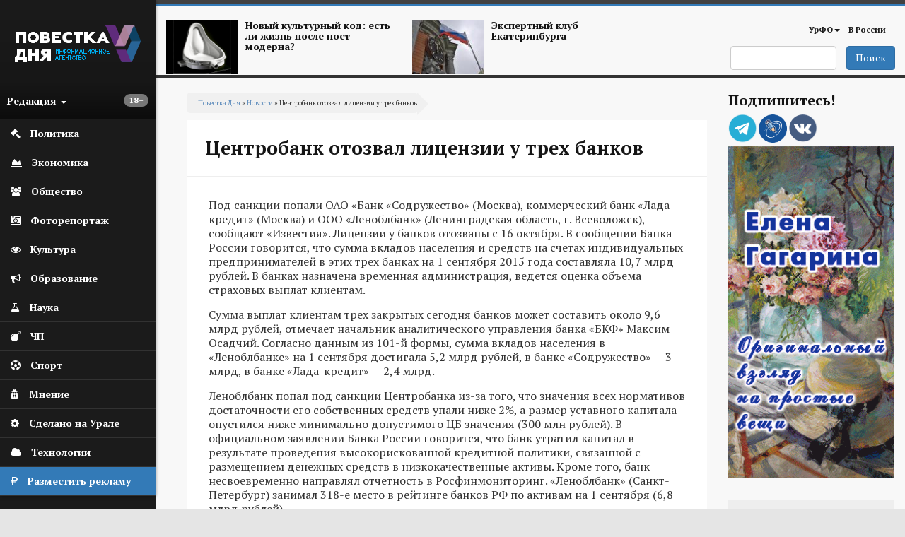

--- FILE ---
content_type: text/html; charset=utf-8
request_url: https://agenda-u.org/news/centrobank-otozval-licenzii-u-treh-bankov
body_size: 114261
content:
<!DOCTYPE html>
<html lang="ru" dir="ltr"
  xmlns:og="https://ogp.me/ns#">
<head>
  <link rel="profile" href="http://www.w3.org/1999/xhtml/vocab" />
  <meta charset="utf-8">
  <meta name="viewport" content="width=device-width, initial-scale=1.0">
  <meta name="yandex-verification" content="7b4a13d73e0f4b89" />
  <meta http-equiv="Content-Type" content="text/html; charset=utf-8" />
<script src="https://relap.io/api/v6/head.js?token=55_nlhKWIUu2H_z5" async="async"></script>
<link rel="shortcut icon" href="https://agenda-u.org/sites/default/files/fav.png" type="image/png" />
<link href="https://fonts.googleapis.com/css?family=PT+Sans:400,600,700&amp;subset=cyrillic" rel="stylesheet" type="text/css" />
<link href="https://fonts.googleapis.com/css?family=PT+Serif:400,700&amp;subset=cyrillic" rel="stylesheet" type="text/css" />
<meta name="description" content="Под санкции попали ОАО «Банк «Содружество» (Москва), коммерческий банк «Лада-кредит» (Москва) и ООО «Леноблбанк» (Ленинградская область, г. Всеволожск), сообщают «Известия». Лицензии у банков отозваны с 16 октября." />
<meta name="robots" content="notranslate" />
<meta name="generator" content="Drupal 7 (https://www.drupal.org)" />
<link rel="canonical" href="https://agenda-u.org/news/centrobank-otozval-licenzii-u-treh-bankov" />
<link rel="shortlink" href="https://agenda-u.org/node/38030" />
<meta property="og:site_name" content="Повестка Дня" />
<meta property="og:type" content="article" />
<meta property="og:title" content="Центробанк отозвал лицензии у трех банков" />
<meta property="og:url" content="https://agenda-u.org/news/centrobank-otozval-licenzii-u-treh-bankov" />
<meta property="og:description" content="Под санкции попали ОАО «Банк «Содружество» (Москва), коммерческий банк «Лада-кредит» (Москва) и ООО «Леноблбанк» (Ленинградская область, г. Всеволожск), сообщают «Известия». Лицензии у банков отозваны с 16 октября." />
<meta property="og:updated_time" content="2015-10-17T11:58:44+05:00" />
<meta name="twitter:card" content="summary" />
<meta name="twitter:url" content="https://agenda-u.org/news/centrobank-otozval-licenzii-u-treh-bankov" />
<meta name="twitter:title" content="Центробанк отозвал лицензии у трех банков" />
<meta property="article:published_time" content="2015-10-17T10:57:16+05:00" />
<meta property="article:modified_time" content="2015-10-17T11:58:44+05:00" />
<meta name="dcterms.title" content="Центробанк отозвал лицензии у трех банков" />
<meta name="dcterms.creator" content="ptitsina" />
<meta name="dcterms.description" content="Под санкции попали ОАО «Банк «Содружество» (Москва), коммерческий банк «Лада-кредит» (Москва) и ООО «Леноблбанк» (Ленинградская область, г. Всеволожск), сообщают «Известия». Лицензии у банков отозваны с 16 октября." />
<meta name="dcterms.date" content="2015-10-17T10:57+05:00" />
<meta name="dcterms.type" content="Text" />
<meta name="dcterms.format" content="text/html" />
<meta name="dcterms.identifier" content="https://agenda-u.org/news/centrobank-otozval-licenzii-u-treh-bankov" />
<meta name="dcterms.language" content="ru" />
  <title>Центробанк отозвал лицензии у трех банков</title>
  <link type="text/css" rel="stylesheet" href="https://agenda-u.org/sites/default/files/css/css_lQaZfjVpwP_oGNqdtWCSpJT1EMqXdMiU84ekLLxQnc4.css" media="all" />
<link type="text/css" rel="stylesheet" href="https://agenda-u.org/sites/default/files/css/css_YmuMqUm--85MDg6GF8xFt60xnxOSYeKArfr5yk0-sVc.css" media="all" />
<link type="text/css" rel="stylesheet" href="https://agenda-u.org/sites/default/files/css/css_DFpy4IbPE_bJEEmy5Ynr8ppwHxqt_JT078n5loaAFs8.css" media="all" />
<link type="text/css" rel="stylesheet" href="/sites/default/files/bootstrap-3.4.1-dist/css/bootstrap.min.css" media="all" />
<link type="text/css" rel="stylesheet" href="https://cdn.jsdelivr.net/npm/@unicorn-fail/drupal-bootstrap-styles@0.0.2/dist/3.3.1/7.x-3.x/drupal-bootstrap.min.css" media="all" />
<link type="text/css" rel="stylesheet" href="https://agenda-u.org/sites/default/files/css/css_iy_tZXCmGRRbV4HbQtQ1uQ2OBO37-ptbbOua7dCa_Fw.css" media="all" />
  <!-- HTML5 element support for IE6-8 -->
  <!--[if lt IE 9]>
    <script src="https://cdn.jsdelivr.net/html5shiv/3.7.3/html5shiv-printshiv.min.js"></script>
  <![endif]-->
  <script src="//code.jquery.com/jquery-2.2.4.min.js"></script>
<script>window.jQuery || document.write("<script src='/sites/all/modules/jquery_update/replace/jquery/2.2/jquery.min.js'>\x3C/script>")</script>
<script src="https://agenda-u.org/sites/default/files/js/js_GOikDsJOX04Aww72M-XK1hkq4qiL_1XgGsRdkL0XlDo.js"></script>
<script src="https://agenda-u.org/sites/default/files/js/js_onbE0n0cQY6KTDQtHO_E27UBymFC-RuqypZZ6Zxez-o.js"></script>
<script src="/sites/default/files/bootstrap-3.4.1-dist/js/bootstrap.min.js"></script>
<script src="https://agenda-u.org/sites/default/files/js/js_gHk2gWJ_Qw_jU2qRiUmSl7d8oly1Cx7lQFrqcp3RXcI.js"></script>
<script src="https://agenda-u.org/sites/default/files/js/js_Iu6tLYS26gfPGlfutzBb8aSRgV9JPNXGsEGY9xf6e7s.js"></script>
<script src="https://agenda-u.org/sites/default/files/js/js_1cmQpnE_hBqJ3YJtKacw6wvEmm4dI888LwOvnmskdEA.js"></script>
<script>jQuery.extend(Drupal.settings, {"basePath":"\/","pathPrefix":"","setHasJsCookie":0,"ajaxPageState":{"theme":"pd","theme_token":"-yqIoB7HzUTfFtuUa5AhmbEIQwQleIiOwgx4uLG8oVY","js":{"0":1,"sites\/all\/themes\/bootstrap\/js\/bootstrap.js":1,"\/\/code.jquery.com\/jquery-2.2.4.min.js":1,"1":1,"misc\/jquery-extend-3.4.0.js":1,"misc\/jquery-html-prefilter-3.5.0-backport.js":1,"misc\/jquery.once.js":1,"misc\/drupal.js":1,"sites\/all\/modules\/jquery_update\/js\/jquery_browser.js":1,"misc\/form-single-submit.js":1,"\/sites\/default\/files\/bootstrap-3.4.1-dist\/js\/bootstrap.min.js":1,"sites\/all\/modules\/entityreference\/js\/entityreference.js":1,"public:\/\/languages\/ru_vN59hey1xKYOEGnt1CDWwPGLV27VpCrP9bf9MJnwVH4.js":1,"sites\/all\/libraries\/colorbox\/jquery.colorbox-min.js":1,"sites\/all\/modules\/colorbox\/js\/colorbox.js":1,"sites\/all\/modules\/colorbox\/styles\/default\/colorbox_style.js":1,"sites\/all\/themes\/pd\/js\/main.js":1},"css":{"modules\/system\/system.base.css":1,"modules\/field\/theme\/field.css":1,"modules\/node\/node.css":1,"sites\/all\/modules\/views\/css\/views.css":1,"sites\/all\/modules\/ckeditor\/css\/ckeditor.css":1,"sites\/all\/modules\/colorbox\/styles\/default\/colorbox_style.css":1,"sites\/all\/modules\/ctools\/css\/ctools.css":1,"\/sites\/default\/files\/bootstrap-3.4.1-dist\/css\/bootstrap.min.css":1,"https:\/\/cdn.jsdelivr.net\/npm\/@unicorn-fail\/drupal-bootstrap-styles@0.0.2\/dist\/3.3.1\/7.x-3.x\/drupal-bootstrap.min.css":1,"sites\/all\/themes\/pd\/font-awesome\/css\/font-awesome.css":1,"sites\/all\/themes\/pd\/css\/basecss.css":1,"sites\/all\/themes\/pd\/css\/style.css":1}},"colorbox":{"opacity":"0.85","current":"{current} \u0438\u0437 {total}","previous":"\u00ab \u041f\u0440\u0435\u0434\u044b\u0434\u0443\u0449\u0438\u0439","next":"\u0421\u043b\u0435\u0434\u0443\u044e\u0449\u0438\u0439 \u00bb","close":"\u0417\u0430\u043a\u0440\u044b\u0442\u044c","maxWidth":"98%","maxHeight":"98%","fixed":true,"mobiledetect":true,"mobiledevicewidth":"480px","file_public_path":"\/sites\/default\/files","specificPagesDefaultValue":"admin*\nimagebrowser*\nimg_assist*\nimce*\nnode\/add\/*\nnode\/*\/edit\nprint\/*\nprintpdf\/*\nsystem\/ajax\nsystem\/ajax\/*"},"urlIsAjaxTrusted":{"\/search":true},"bootstrap":{"anchorsFix":1,"anchorsSmoothScrolling":1,"formHasError":1,"popoverEnabled":1,"popoverOptions":{"animation":1,"html":0,"placement":"right","selector":"","trigger":"click","triggerAutoclose":1,"title":"","content":"","delay":0,"container":"body"},"tooltipEnabled":1,"tooltipOptions":{"animation":1,"html":0,"placement":"auto left","selector":"","trigger":"hover focus","delay":0,"container":"body"}}});</script>
  
</head>
<body class="html not-front not-logged-in one-sidebar sidebar-second page-node page-node- page-node-38030 node-type-news">
  <div id="skip-link">
    <a href="#main-content" class="element-invisible element-focusable">Перейти к основному содержанию</a>
  </div>
    

<div class="wrapper-body">
<aside>
<div id="sidebar-left">
  <nav role="navigation"> <!--левое меню -->
   <div class="navbar navbar-default" >
     <div class="collapse navbar-collapse" > <!--/*скрываем в мобильной версии*/-->
       <ul class="nav " id="side-menu">
          <li class="nav-header">




       	      <div class="block m-t-xs logo" >
           <a  href="/" title="Главная">
            <img src="https://agenda-u.org/sites/default/files/pd_2.png" alt="Главная" />
           </a>
         </div>
		
                  <span class="block vozrast"> <span class="badge  pull-right"><p>18+</p>
</span></span>

        <div class="dropdown">
  		  <a class="text-muted block menu-redakciya dropdown-toggle" data-toggle="dropdown" >Редакция <b class="caret"></b></a>
        <ul class="dropdown-menu animated fadeInRight m-t-xs" id="menu-left-top">
          <li><a href="/%D0%BE-%D1%80%D0%B5%D0%B4%D0%B0%D0%BA%D1%86%D0%B8%D0%B8">О редакции</a></li>
          <li><a href="/contact">Сообщить новость</a></li>
          <li><a href="/%D0%B2%D0%B0%D0%BA%D0%B0%D0%BD%D1%81%D0%B8%D0%B8">Вакансии</a></li>
          <li><a href="/%D1%80%D0%B0%D0%B7%D0%BC%D0%B5%D1%89%D0%B5%D0%BD%D0%B8%D0%B5-%D1%80%D0%B5%D0%BA%D0%BB%D0%B0%D0%BC%D1%8B">Реклама</a></li>
          <li class="divider"></li>
          <li><a href="/%D0%BA%D0%BE%D0%BD%D1%82%D0%B0%D0%BA%D1%82%D1%8B">Контакты</a></li>
        </ul>



       </div>
     </li>
                

  


  
      
          <li>
<a href="/%D0%BF%D0%BE%D0%BB%D0%B8%D1%82%D0%B8%D0%BA%D0%B0">
  <span class="fa icon fa-gavel"></span>  <span class="nav-label">Политика</span>
  </a>
</li>
	 
          <li>
<a href="/%D1%8D%D0%BA%D0%BE%D0%BD%D0%BE%D0%BC%D0%B8%D0%BA%D0%B0">
  <span class="fa icon fa-area-chart"></span>  <span class="nav-label">Экономика</span>
  </a>
</li>
	 
          <li>
<a href="/%D0%BE%D0%B1%D1%89%D0%B5%D1%81%D1%82%D0%B2%D0%BE">
   <span class="fa icon fa-users"></span>  <span class="nav-label">Общество</span>
  </a>
</li>
	 
          <li>
<a href="/fotohronika">
  <span class="fa icon fa-camera-retro" aria-hidden="true"></span>    <span class="nav-label">Фоторепортаж</span>
  </a>
</li>
	 
          <li>
<a href="/%D0%BA%D1%83%D0%BB%D1%8C%D1%82%D1%83%D1%80%D0%B0-0">
  <span class="fa icon fa-eye "></span>  <span class="nav-label">Культура</span>
  </a>
</li>
	 
          <li>
<a href="/%D0%BE%D0%B1%D1%80%D0%B0%D0%B7%D0%BE%D0%B2%D0%B0%D0%BD%D0%B8%D0%B5">
  <span class="icon fa fa-bullhorn"></span>  <span class="nav-label">Образование</span>
  </a>
</li>
	 
          <li>
<a href="/%D0%BD%D0%B0%D1%83%D0%BA%D0%B0">
   <span class="fa icon fa-flask"></span>  <span class="nav-label">Наука</span>
  </a>
</li>
	 
          <li>
<a href="/%D0%BF%D1%80%D0%BE%D0%B8%D1%81%D1%88%D0%B5%D1%81%D1%82%D0%B2%D0%B8%D1%8F">
  <span class="icon fa fa-bomb"></span>  <span class="nav-label">ЧП</span>
  </a>
</li>
	 
          <li>
<a href="/%D1%81%D0%BF%D0%BE%D1%80%D1%82">
  <span class="fa icon fa-futbol-o"></span>  <span class="nav-label">Спорт</span>
  </a>
</li>
	 
          <li>
<a href="/%D0%BC%D0%BD%D0%B5%D0%BD%D0%B8%D0%B5">
  <span class="fa icon fa-user-secret"></span>  <span class="nav-label">Мнение</span>
  </a>
</li>
	 
          <li>
<a href="/sdelano-na-urale">
  <span class="fa icon fa-cog"></span>  <span class="nav-label">Сделано на Урале</span>
  </a>
</li>
	 
          <li>
<a href="/%D1%80%D0%B5%D0%B7%D0%B5%D1%80%D0%B2-1">
   <span class="fa icon fa-cloud"></span>  <span class="nav-label">Технологии</span>
  </a>
</li>
	 
      


  


    <li class="green-link"><a href="/%D1%80%D0%B0%D0%B7%D0%BC%D0%B5%D1%89%D0%B5%D0%BD%D0%B8%D0%B5-%D1%80%D0%B5%D0%BA%D0%BB%D0%B0%D0%BC%D1%8B">
            <span class="fa icon fa-rouble"></span>
            <span class="nav-label">Разместить рекламу</span>            
        </a>
    </li>

        </ul>
  </div>
 </div>
</nav>
    <!--<div class="reklama">  <img class="img-responsive" src="/img/amway.jpg" alt="amway"></div>-->
</div>
</aside>




<div id="page-wrapper" class="gray-bg" >
 <div class="container-fluid">

   <div class="row header"><!--шапка-->
     <div class="col-xs-12 col-sm-12 col-md-12 col-lg-12 color-bar-1"></div>
     <div class="col-xs-12 col-sm-12 col-md-12 col-lg-12 color-bar-2 color-bg"></div>

     <div class="hidden-xs col-sm-7 col-md-8 col-lg-8 ">

                     <div class="region region-header-news">
    <section id="block-views-news-header-block" class="block block-views clearfix">

      
  <div class="view view-news-header view-id-news_header view-display-id-block view-dom-id-80baf6383e2062f1d91b3157843c3dca">
        
  
  
      <div class="view-content">
        <div class="views-row views-row-1 views-row-odd views-row-first col-sm-6 header-news">
      
  <div>        <span class="pull-left "><a href="/tags/postmodern"><img class="img-responsive" src="https://agenda-u.org/sites/default/files/styles/anons-85/public/image_2.png?itok=qGszQfox" width="112" height="84" alt="" /></a></span>  </div>  
  <div>        <span class="h5"><a href="/tags/postmodern">Новый культурный код: есть ли жизнь после пост-модерна?</a></span>  </div>  </div>
  <div class="views-row views-row-2 views-row-even views-row-last col-sm-6 header-news">
      
  <div>        <span class="pull-left "><a href="/tags/ekspertnyy-klub-ekaterinburga"><img class="img-responsive" src="https://agenda-u.org/sites/default/files/styles/anons-85/public/yar_5921_0.jpg?itok=k4XVymcm" width="112" height="84" alt="" /></a></span>  </div>  
  <div>        <span class="h5"><a href="/tags/ekspertnyy-klub-ekaterinburga">Экспертный клуб Екатеринбурга</a></span>  </div>  </div>
    </div>
  
  
  
  
  
  
</div>
</section>
  </div>
      
     </div>
     <div class="col-xs-2 hidden-lg hidden-md hidden-sm">
         <div class="navbar-header">
            <button type="button" class="navbar-toggle" data-toggle="collapse" data-target="#navbar-collapse-1" />
            <span class="sr-only">Мобильное меню</span>
            <span class="fa fa-bars"></span>
        </div>
      </div>
     <div class="col-xs-12  hidden-lg hidden-md hidden-sm">
        <div class="collapse navbar-collapse" id="navbar-collapse-1"> <!--/*скрываем в мобильной версии*/-->

               <ul class="nav " id="side-menu">
				


  
      
          <li>
<a href="/%D0%BF%D0%BE%D0%BB%D0%B8%D1%82%D0%B8%D0%BA%D0%B0">
    <span class="nav-label">Политика</span>
  </a>
</li>
	 
          <li>
<a href="/%D1%8D%D0%BA%D0%BE%D0%BD%D0%BE%D0%BC%D0%B8%D0%BA%D0%B0">
    <span class="nav-label">Экономика</span>
  </a>
</li>
	 
          <li>
<a href="/%D0%BE%D0%B1%D1%89%D0%B5%D1%81%D1%82%D0%B2%D0%BE">
    <span class="nav-label">Общество</span>
  </a>
</li>
	 
          <li>
<a href="/fotohronika">
    <span class="nav-label">Фоторепортаж</span>
  </a>
</li>
	 
          <li>
<a href="/%D0%BA%D1%83%D0%BB%D1%8C%D1%82%D1%83%D1%80%D0%B0-0">
    <span class="nav-label">Культура</span>
  </a>
</li>
	 
          <li>
<a href="/%D0%BE%D0%B1%D1%80%D0%B0%D0%B7%D0%BE%D0%B2%D0%B0%D0%BD%D0%B8%D0%B5">
    <span class="nav-label">Образование</span>
  </a>
</li>
	 
          <li>
<a href="/%D0%BD%D0%B0%D1%83%D0%BA%D0%B0">
    <span class="nav-label">Наука</span>
  </a>
</li>
	 
          <li>
<a href="/%D0%BF%D1%80%D0%BE%D0%B8%D1%81%D1%88%D0%B5%D1%81%D1%82%D0%B2%D0%B8%D1%8F">
    <span class="nav-label">ЧП</span>
  </a>
</li>
	 
          <li>
<a href="/%D1%81%D0%BF%D0%BE%D1%80%D1%82">
    <span class="nav-label">Спорт</span>
  </a>
</li>
	 
          <li>
<a href="/%D0%BC%D0%BD%D0%B5%D0%BD%D0%B8%D0%B5">
    <span class="nav-label">Мнение</span>
  </a>
</li>
	 
          <li>
<a href="/sdelano-na-urale">
    <span class="nav-label">Сделано на Урале</span>
  </a>
</li>
	 
          <li>
<a href="/%D1%80%D0%B5%D0%B7%D0%B5%D1%80%D0%B2-1">
    <span class="nav-label">Технологии</span>
  </a>
</li>
	 
      


  
               </ul>

         </div>
         </div>



        <!-- Main Navigation  ================================================== -->




<div class="hidden-xs col-sm-5 col-md-4 col-lg-4">

<nav class="navbar" role="navigation">
  <div class="container-fluid">

    <div class="collapse navbar-collapse" id="navbar-collapse-1">


      <ul class="nav navbar-nav navbar-right">
        
        <li class="dropdown">
          <a href="/region/%D1%81%D0%B2%D0%B5%D1%80%D0%B4%D0%BB%D0%BE%D0%B2%D1%81%D0%BA%D0%B0%D1%8F-%D0%BE%D0%B1%D0%BB%D0%B0%D1%81%D1%82%D1%8C" class="dropdown-toggle" data-toggle="dropdown">УрФО<b class="caret"></b></a>
          <ul class="dropdown-menu">
		  			<li><a href="/region/%D1%81%D0%B2%D0%B5%D1%80%D0%B4%D0%BB%D0%BE%D0%B2%D1%81%D0%BA%D0%B0%D1%8F-%D0%BE%D0%B1%D0%BB%D0%B0%D1%81%D1%82%D1%8C">Свердловская область</a></li>

            <li><a href="/region/%D0%BA%D1%83%D1%80%D0%B3%D0%B0%D0%BD%D1%81%D0%BA%D0%B0%D1%8F-%D0%BE%D0%B1%D0%BB%D0%B0%D1%81%D1%82%D1%8C">Курганская область</a></li>

            <li><a href="/region/%D1%85%D0%BC%D0%B0%D0%BE">ХМАО</a></li>
            <li><a href="/region/chelyabinskaya-oblast">Челябинская область</a></li>

          </ul>
        </li>

        <li ><a href="/region/%D1%80%D0%BE%D1%81%D1%81%D0%B8%D1%8F">В России</a></li>
              </ul>

      <!--<div class="date text-right">
          			</div>-->

    </div><!-- /.navbar-collapse -->
  </div><!-- /.container-fluid -->
</nav>


   <span class="pull-right">
                         <div class="region region-search">
    <section id="block-views-exp-search-page" class="block block-views clearfix">

      
  <form action="/search" method="get" id="views-exposed-form-search-page" accept-charset="UTF-8"><div><div class="views-exposed-form">
  <div class="views-exposed-widgets clearfix">
          <div id="edit-search-api-views-fulltext-wrapper" class="views-exposed-widget views-widget-filter-search_api_views_fulltext">
                        <div class="views-widget">
          <div class="form-item form-item-search-api-views-fulltext form-type-textfield form-group"><input class="form-control form-text" type="text" id="edit-search-api-views-fulltext" name="search_api_views_fulltext" value="" size="30" maxlength="128" /></div>        </div>
              </div>
                    <div class="views-exposed-widget views-submit-button">
      <button type="submit" id="edit-submit-search" name="" value="Поиск" class="btn btn-primary form-submit">Поиск</button>
    </div>
      </div>
</div>
</div></form>
</section>
  </div>
           </span>

</div>
</div><!-- End Header -->





<div class="contetn-block  col-xs-12 col-sm-9">

  <div id="breadcrumb" >
      <h2 class="element-invisible">Вы здесь</h2><div class="breadcrumb"><a href="/">Повестка Дня</a> » <a href="/news">Новости</a> » Центробанк отозвал лицензии у трех банков</div>  </div>
      
            <h1 class="page-header">Центробанк отозвал лицензии у трех банков</h1>
    
  

<div class="row">
  <div class=" col-xs-12   "  >
    <article class="main-container" >
        <a id="main-content"></a>

        <div class="post-content">
          <div class="region region-content">
    <section id="block-system-main" class="block block-system clearfix">

      
  
<span>
  </span>

<header>
  
    </header>

<article id="node-38030" class="node node-news node-promoted clearfix aside ">
  <div class="post-body">
    <a href="https://agenda-u.org/news/centrobank-otozval-licenzii-u-treh-bankov">
          </a>

  <div class="field field-name-body field-type-text-with-summary field-label-hidden"><div class="field-items"><div class="field-item even"><p>
	Под санкции попали ОАО «Банк «Содружество» (Москва), коммерческий банк «Лада-кредит» (Москва) и ООО «Леноблбанк» (Ленинградская область, г. Всеволожск), сообщают «Известия». Лицензии у банков отозваны с 16 октября. В сообщении Банка России говорится, что сумма вкладов населения и средств на счетах индивидуальных предпринимателей в этих трех банках на 1 сентября 2015 года составляла 10,7 млрд рублей. В банках назначена временная администрация, ведется оценка объема страховых выплат клиентам.</p>
<p>
	Сумма выплат клиентам трех закрытых сегодня банков может составить около 9,6 млрд рублей, отмечает начальник аналитического управления банка «БКФ» Максим Осадчий. Согласно данным из 101-й формы, сумма вкладов населения в «Леноблбанке» на 1 сентября достигала 5,2 млрд рублей, в банке «Содружество» — 3 млрд, в банке «Лада-кредит» — 2,4 млрд.</p>
<p>
	Леноблбанк попал под санкции Центробанка из-за того, что значения всех нормативов достаточности его собственных средств упали ниже 2%, а размер уставного капитала опустился ниже минимально допустимого ЦБ значения (300 млн рублей). В официальном заявлении Банка России говорится, что банк утратил капитал в результате проведения высокорискованной кредитной политики, связанной с размещением денежных средств в низкокачественные активы. Кроме того, банк несвоевременно направлял отчетность в Росфинмониторинг. «Леноблбанк» (Санкт-Петербург) занимал 318-е место в рейтинге банков РФ по активам на 1 сентября (6,8 млрд рублей).</p>
<p>
	Банку «Лада-кредит» досталось за аналогичные «Леноблбанку» нарушения. Он занимал 443-е место по активам — 3,4 млрд рублей.</p>
<p>
	По данным ЦБ, при неудовлетворительном качестве активов банк «Содружество» неадекватно оценивал принятые в связи с этим риски. «Надлежащая оценка кредитного риска по требованию надзорного органа выявила полную утрату собственных средств банка», — сообщила пресс-служба ЦБ. Банк находился в четвертой сотни по количеству активов (374 место, сумма активов – 5 млрд рублей).</p>
<blockquote><p>
		<strong>Максим Осадчий: </strong><br />
		«Ни один из банков, лишенных лицензии, не нарушал в августе нормативов. Однако у «Леноблбанка» норматив достаточности капитала Н1.0 на 1 сентября опустился до уровня 10,05% при минимально допустимом значении 10%. У банка «Лада-кредит» на 1 сентября норматив мгновенной ликвидности Н2 снизился до уровня 15,71% при минимально допустимом значении 15%, что указывает на острый дефицит ликвидности. У банка «Содружество» в августе произошел семикратный  рост обязательных резервов, что может быть связано с тем, что ЦБ перевел этот банк в более ненадежную группу банков». </p>
</blockquote>
</div></div></div><div >
  
<div data-url="https://agenda-u.org/news/centrobank-otozval-licenzii-u-treh-bankov"  data-lang="ru" data-mobile-view="false" data-share-size="40" data-like-text-enable="false" data-background-alpha="0.0" data-pid="cmsagendauorg" data-mode="share" data-background-color="#ffffff" data-share-shape="rectangle" data-share-counter-size="12" data-icon-color="#ffffff" data-mobile-sn-ids="fb.vk.tw.wh.ok.lj." data-text-color="#000000" data-buttons-color="#ffffff" data-counter-background-color="#ffffff" data-share-counter-type="disable" data-orientation="horizontal" data-following-enable="false" data-sn-ids="vk.ok.tm.lj." data-preview-mobile="false" data-selection-enable="false" data-exclude-show-more="true" data-share-style="1" data-counter-background-alpha="1.0" data-top-button="false" class="uptolike-buttons"></div>

</div>



  <div class="post-summary-footer">
      <ul class="post-data">
         <li><span class="fa fa-calendar icon"></span>17/10/2015 - 10:57</li>
                    <li><span class="fa fa-user icon"></span>Повестка дня</li>
                   <li> <span class="fa fa-print icon"></span><a href="/print/38030">Печать</a></li>
     </ul>
  </div>

 <aside class="footer-content">
      <div class="tags-footer">
        <span class="fa fa-university"></span>
        <div class="field field-name-field-company field-type-entityreference field-label-hidden"><div class="field-items"><div class="field-item even"><a href="/company/%D1%86%D0%B5%D0%BD%D1%82%D1%80%D0%B0%D0%BB%D1%8C%D0%BD%D1%8B%D0%B9-%D0%B1%D0%B0%D0%BD%D0%BA-%D1%80%D0%BE%D1%81%D1%81%D0%B8%D0%B9%D1%81%D0%BA%D0%BE%D0%B9-%D1%84%D0%B5%D0%B4%D0%B5%D1%80%D0%B0%D1%86%D0%B8%D0%B8-%D0%B1%D0%B0%D0%BD%D0%BA-%D1%80%D0%BE%D1%81%D1%81%D0%B8%D0%B8-%D1%86%D0%B1-%D1%80%D1%84">Центральный банк Российской Федерации (Банк России, ЦБ РФ) </a></div><div class="field-item odd"><a href="/company/oao-bank-sodruzhestvo">ОАО «Банк «Содружество»</a></div><div class="field-item even"><a href="/company/kommercheskiy-bank-lada-kredit">Коммерческий банк «Лада-кредит»</a></div><div class="field-item odd"><a href="/company/ooo-lenoblbank">ООО «Леноблбанк»</a></div></div></div>   </div>
  
  

  
    <div class="tags-footer">
        <span class="fa fa-tags"></span>
       	<div class="field field-name-field-tags-ref field-type-taxonomy-term-reference field-label-hidden"><div class="field-items"><div class="field-item even"><a href="/tags/%D0%BE%D1%82%D0%B7%D1%8B%D0%B2-%D0%BB%D0%B8%D1%86%D0%B5%D0%BD%D0%B7%D0%B8%D0%B8">Отзыв лицензии</a></div><div class="field-item odd"><a href="/tags/%D0%B1%D0%B0%D0%BD%D0%BA">Банк</a></div><div class="field-item even"><a href="/tags/leningradskaya-oblast">Ленинградская область</a></div><div class="field-item odd"><a href="/tags/%D0%BC%D0%BE%D1%81%D0%BA%D0%B2%D0%B0">Москва</a></div></div></div>
    </div>

  






</aside>
   </div>
</article>

</section>
<section id="block-views-240-480-block-2" class="block block-views clearfix">

      
  <div class="view view-240-480 view-id-240_480 view-display-id-block_2 col-xs-12 hidden-lg hidden-sm hidden-md view-dom-id-e4ef2a89303d5f7fc8462a59e878c4c6">
        
  
  
      <div class="view-content">
        <div class="views-row views-row-1 views-row-odd views-row-first views-row-last">
      
  <div>        <div class="img-center center "><a href="http://www.gagarinaart.com/ "><img class="img-responsive" src="https://agenda-u.org/sites/default/files/kartina_03_02.gif" width="240" height="480" alt="" /></a></div>  </div>  </div>
    </div>
  
  
  
  
  
  
</div>
</section>
<section id="block-views-nodeany-block" class="block block-views clearfix">

      
  <div class="view view-nodeany view-id-nodeany view-display-id-block view-dom-id-2a4a9756108f8b78f3467b39985900bd">
        
  
  
      <div class="view-content">
        <div class="views-row views-row-1 views-row-odd views-row-first">
    
<span>
  </span>

<header>
    <a  class="ajaxloadlink" href="https://agenda-u.org/news/na-restavraciyu-irbitskogo-dramteatra-napravleno-eshche-45-mln-rubley"><h1 class="ajaxloadh2">На реставрацию Ирбитского драмтеатра направлено еще 45 млн рублей</h1></a>
    </header>

<article id="node-81264" class="node node-news node-promoted node-sticky clearfix aside ">
  <div class="post-body">
    <a href="https://agenda-u.org/news/na-restavraciyu-irbitskogo-dramteatra-napravleno-eshche-45-mln-rubley">
      <div class="field field-name-field-image-horizont field-type-imagefield-crop field-label-hidden"><div class="field-items"><div class="field-item even"><img class="img-responsive" src="https://agenda-u.org/sites/default/files/styles/node/public/field/image/photo_2026-02-02_17-12-37_1_0_0.jpg?itok=_Agtp3hR" width="668" height="445" alt="" /></div></div></div>    </a>

  <div class="field field-name-body field-type-text-with-summary field-label-hidden"><div class="field-items"><div class="field-item even"><p>Ирбитский драмтеатр им. Островского, который является объектом культурного наследия регионального значения, дополнительно получит 45 млн. рублей на завершение реставрации. </p>
<p>В этом году театру исполнилось 180 лет и он один из старейших на Среднем Урале.</p>
<p>«Безусловно, важно сохранить это наследие для нашей общей истории. В этом году продолжим реставрацию здания театра. На эти цели направили дополнительно 45 млн. рублей. Обновим внутренние помещения, сцену, световое и звуковое оборудование. Уверен, что новые возможности позволят труппе расширить репертуар», - сообщил губернатор Денис Паслер.</p>
<p>Реставрация Ирбитского драматического театра ведется с 2021 года. За это время были восстановлены фасады, укреплен фундамент, по историческим чертежам воссозданы входная группа и балюстрада, усилены стены и чердачные перекрытия. В ближайшее время начнутся работы по обновлению внутренних помещений, сцены и сценического оборудования.</p>
<p>После завершения обновления театр сохранит уникальную акустику, атмосферу и элементы исторического декора, при этом будет оснащен современным световым и звуковым оборудованием, а сцена получит возможность трансформации.</p>
<p>Фото: ДИП</p>
</div></div></div>  <div class="1hidden-xs">
    
<div data-url="https://agenda-u.org/news/na-restavraciyu-irbitskogo-dramteatra-napravleno-eshche-45-mln-rubley"  data-lang="ru" data-mobile-view="false" data-share-size="40" data-like-text-enable="false" data-background-alpha="0.0" data-pid="cmsagendauorg" data-mode="share" data-background-color="#ffffff" data-share-shape="rectangle" data-share-counter-size="12" data-icon-color="#ffffff" data-mobile-sn-ids="fb.vk.tw.wh.ok.lj." data-text-color="#000000" data-buttons-color="#ffffff" data-counter-background-color="#ffffff" data-share-counter-type="disable" data-orientation="horizontal" data-following-enable="false" data-sn-ids="vk.ok.tm.lj." data-preview-mobile="false" data-selection-enable="false" data-exclude-show-more="true" data-share-style="1" data-counter-background-alpha="1.0" data-top-button="false" class="uptolike-buttons"></div>

  </div>

  <div class="post-summary-footer">
      <ul class="post-data">
         <li><span class="fa fa-calendar icon"></span>03/02/2026 - 00:51</li>
                    <li><span class="fa fa-user icon"></span>Повестка дня</li>
                   <li> <span class="fa fa-print icon"></span><a href="/print/81264">Печать</a></li>
     </ul>
  </div>

 <aside class="footer-content">
  
  

  
    <div class="tags-footer">
        <span class="fa fa-tags"></span>
       	<div class="field field-name-field-tags-ref field-type-taxonomy-term-reference field-label-hidden"><div class="field-items"><div class="field-item even"><a href="/tags/%D0%B8%D1%80%D0%B1%D0%B8%D1%82">Ирбит</a></div><div class="field-item odd"><a href="/tags/irbitskiy-dramaticheskiy-teatr">Ирбитский драматический театр</a></div><div class="field-item even"><a href="/tags/restavraciya">Реставрация</a></div></div></div>
    </div>

  






</aside>
   </div>
</article>
  </div>
  <div class="views-row views-row-2 views-row-even">
    
<span>
  </span>

<header>
    <a  class="ajaxloadlink" href="https://agenda-u.org/news/sverdlovskiy-glavk-mvd-podvel-itogi-borby-s-nelegalami-v-2025-godu"><h1 class="ajaxloadh2">Свердловский главк МВД подвел итоги борьбы с нелегалами в 2025 году</h1></a>
    </header>

<article id="node-81263" class="node node-news node-promoted clearfix aside ">
  <div class="post-body">
    <a href="https://agenda-u.org/news/sverdlovskiy-glavk-mvd-podvel-itogi-borby-s-nelegalami-v-2025-godu">
      <div class="field field-name-field-image-horizont field-type-imagefield-crop field-label-hidden"><div class="field-items"><div class="field-item even"><img class="img-responsive" src="https://agenda-u.org/sites/default/files/styles/node/public/field/image/photo_2026-02-02_14-52-59_1.jpg?itok=rL0IcVb0" width="668" height="501" alt="" /></div></div></div>    </a>

  <div class="field field-name-body field-type-text-with-summary field-label-hidden"><div class="field-items"><div class="field-item even"><p>В ГУ МВД по Свердловской области подвели итоги оперативно-служебной деятельности в сфере миграционных процессов.</p>
<p>Как сообщил руководитель пресс-службы регионального главка полиции Валерий Горелых, в отчетном периоде в субъект прибыло 211 016 иностранных граждан (-9,1%; АППГ - 232 134). При этом 91,4% (192 800) - представители стран с безвизовым порядком въезда (АППГ - 211 167). Основные миграционные потоки формировали уроженцы Таджикистана (41,9%), Узбекистана (24,7%) и Киргизии (12,2%).</p>
<p>Проведено 2 035 профилактических мероприятий, в ходе которых досмотрам подверглись 717 объектов жилого сектора, мест пребывания-проживания иностранных граждан и лиц без гражданства и 618 объектов строительства. В прокуратуру направлено 17 материалов об обнаружении признаков заключения фиктивного брака. </p>
<p>Подразделениями полиции по вопросам миграции установлено 25 341 административное правонарушение (+ 12,6%; АППГ - 22 504), из них по линии иммиграционного контроля и трудовой миграции - 12 457 (+ 50,5%; АППГ - 8 278). Вынесено 407 решений об административном выдворении за пределы России и 191 решение о депортации. </p>
<p>Кроме того, представители ОВД направили 3 970 представлений о неразрешении въезда в страну конкретным иностранным гражданам и лицам без гражданства. Принято 1 030 решений о сокращении срока пребывания в регионе выявленным нарушителям. Установлено 15 человек, находящихся в розыске.</p>
<p>Большой пласт работы сотрудниками УВМ проделан по линии оказания Госуслуг. Их предоставлено 1 814 636 (+7,1%; АППГ 0 1 694 238).  </p>
<p>«Начальник главка генерал-лейтенант полиции Александр Мешков на прошедшей коллегии дал поручение головному подразделению УВМ и всем муниципальным отделам на регулярной основе проводить профилактические рейды, в том числе с общественными организациями правоохранительной направленности, основной целью которых должны стать стабилизация обстановки по линии миграции и снижение количества резонансных ЧП с участием уроженцев бывших союзных республик», - отметил Валерий Горелых.</p>
<p>Фото В.Н. Горелых</p>
</div></div></div>  <div class="1hidden-xs">
    
<div data-url="https://agenda-u.org/news/sverdlovskiy-glavk-mvd-podvel-itogi-borby-s-nelegalami-v-2025-godu"  data-lang="ru" data-mobile-view="false" data-share-size="40" data-like-text-enable="false" data-background-alpha="0.0" data-pid="cmsagendauorg" data-mode="share" data-background-color="#ffffff" data-share-shape="rectangle" data-share-counter-size="12" data-icon-color="#ffffff" data-mobile-sn-ids="fb.vk.tw.wh.ok.lj." data-text-color="#000000" data-buttons-color="#ffffff" data-counter-background-color="#ffffff" data-share-counter-type="disable" data-orientation="horizontal" data-following-enable="false" data-sn-ids="vk.ok.tm.lj." data-preview-mobile="false" data-selection-enable="false" data-exclude-show-more="true" data-share-style="1" data-counter-background-alpha="1.0" data-top-button="false" class="uptolike-buttons"></div>

  </div>

  <div class="post-summary-footer">
      <ul class="post-data">
         <li><span class="fa fa-calendar icon"></span>02/02/2026 - 17:32</li>
                    <li><span class="fa fa-user icon"></span>Повестка дня</li>
                   <li> <span class="fa fa-print icon"></span><a href="/print/81263">Печать</a></li>
     </ul>
  </div>

 <aside class="footer-content">
  
  

  
    <div class="tags-footer">
        <span class="fa fa-tags"></span>
       	<div class="field field-name-field-tags-ref field-type-taxonomy-term-reference field-label-hidden"><div class="field-items"><div class="field-item even"><a href="/tags/gu-mvd-po-sverdlovskoy-oblasti">ГУ МВД по Свердловской области</a></div><div class="field-item odd"><a href="/tags/migracionnyy-kontrol">Миграционный контроль</a></div></div></div>
    </div>

  






</aside>
   </div>
</article>
  </div>
  <div class="views-row views-row-3 views-row-odd">
    
<span>
  </span>

<header>
    <a  class="ajaxloadlink" href="https://agenda-u.org/news/moshenniki-stali-rassylat-vredonosnoe-po-ot-imeni-rabotodateley"><h1 class="ajaxloadh2">Мошенники стали рассылать вредоносное ПО от имени работодателей </h1></a>
    </header>

<article id="node-81262" class="node node-news node-promoted clearfix aside ">
  <div class="post-body">
    <a href="https://agenda-u.org/news/moshenniki-stali-rassylat-vredonosnoe-po-ot-imeni-rabotodateley">
      <div class="field field-name-field-image-horizont field-type-imagefield-crop field-label-hidden"><div class="field-items"><div class="field-item even"><img class="img-responsive" src="https://agenda-u.org/sites/default/files/styles/node/public/field/image/a94ff6784678da26d6f70a0a78da4c72_1152x__4_1.jpg?itok=PlsS2jMk" width="668" height="445" alt="" /></div></div></div>    </a>

  <div class="field field-name-body field-type-text-with-summary field-label-hidden"><div class="field-items"><div class="field-item even"><p>Россиян предупредили о мошенниках, распространяющих вредоносное программное обеспечение под видом рабочих приложений.</p>
<p>Как сообщает пресс-центр МВД РФ, злоумышленники выдают себя за представителей компаний, и убеждают установить якобы необходимые для работы приложения. Для загрузки они присылают файлы с расширением .apk, которые на самом деле содержат вредоносный код. Среди таких файлов, в частности, упоминаются WBwork.apk, YandexTracker.apk и другие аналогичные наименования, создающие впечатление настоящего ПО.</p>
<p>После установки ПО мошенники получают доступ к широкому спектру данных на устройстве. Вредоносные программы способны собирать информацию о модели смартфона, версии операционной системы, используемых номерах телефонов, содержании СМС-сообщений, списке контактов и журнале звонков.</p>
<p>Кроме того, афртсты могут отслеживать геолокацию владельца устройства в режиме реального времени. Также такие программы позволяют удаленно управлять функциями мобильного телефона.</p>
<p>Фото: Борис Ярков</p>
</div></div></div>  <div class="1hidden-xs">
    
<div data-url="https://agenda-u.org/news/moshenniki-stali-rassylat-vredonosnoe-po-ot-imeni-rabotodateley"  data-lang="ru" data-mobile-view="false" data-share-size="40" data-like-text-enable="false" data-background-alpha="0.0" data-pid="cmsagendauorg" data-mode="share" data-background-color="#ffffff" data-share-shape="rectangle" data-share-counter-size="12" data-icon-color="#ffffff" data-mobile-sn-ids="fb.vk.tw.wh.ok.lj." data-text-color="#000000" data-buttons-color="#ffffff" data-counter-background-color="#ffffff" data-share-counter-type="disable" data-orientation="horizontal" data-following-enable="false" data-sn-ids="vk.ok.tm.lj." data-preview-mobile="false" data-selection-enable="false" data-exclude-show-more="true" data-share-style="1" data-counter-background-alpha="1.0" data-top-button="false" class="uptolike-buttons"></div>

  </div>

  <div class="post-summary-footer">
      <ul class="post-data">
         <li><span class="fa fa-calendar icon"></span>02/02/2026 - 16:09</li>
                    <li><span class="fa fa-user icon"></span>Повестка дня</li>
                   <li> <span class="fa fa-print icon"></span><a href="/print/81262">Печать</a></li>
     </ul>
  </div>

 <aside class="footer-content">
  
  

  
    <div class="tags-footer">
        <span class="fa fa-tags"></span>
       	<div class="field field-name-field-tags-ref field-type-taxonomy-term-reference field-label-hidden"><div class="field-items"><div class="field-item even"><a href="/tags/borba-s-moshennichestvom">борьба с мошенничеством</a></div><div class="field-item odd"><a href="/tags/vredonosnoe-po">вредоносное ПО</a></div></div></div>
    </div>

  






</aside>
   </div>
</article>
  </div>
  <div class="views-row views-row-4 views-row-even">
    
<span>
  </span>

<header>
    <a  class="ajaxloadlink" href="https://agenda-u.org/news/policiya-zaderzhala-uralca-napavshego-na-cvetochnyy-s-pistoletom"><h1 class="ajaxloadh2">Полиция задержала уральца, напавшего на цветочный с пистолетом</h1></a>
    </header>

<article id="node-81261" class="node node-news node-promoted clearfix aside ">
  <div class="post-body">
    <a href="https://agenda-u.org/news/policiya-zaderzhala-uralca-napavshego-na-cvetochnyy-s-pistoletom">
      <div class="field field-name-field-image-horizont field-type-imagefield-crop field-label-hidden"><div class="field-items"><div class="field-item even"><img class="img-responsive" src="https://agenda-u.org/sites/default/files/styles/node/public/field/image/skrin_1.jpg?itok=QqViwxOX" width="668" height="381" alt="" /></div></div></div>    </a>

  <div class="field field-name-field-manyimage field-type-image field-label-hidden"><div class="field-items"><div class="field-item even"><a href="https://agenda-u.org/sites/default/files/img_4017.jpg" title="" class="colorbox" data-colorbox-gallery="gallery-node-81261-mZyL7kr5Fu4" data-cbox-img-attrs="{&quot;title&quot;: &quot;&quot;, &quot;alt&quot;: &quot;&quot;}"><img class="img-responsive" src="https://agenda-u.org/sites/default/files/styles/colorboxsmall/public/img_4017.jpg?itok=tMIBW1Ou" width="148" height="111" alt="" title="" /></a></div></div></div><div class="field field-name-body field-type-text-with-summary field-label-hidden"><div class="field-items"><div class="field-item even"><p>В Екатеринбурге полиция задержала жителя Пионерского, который пришел с пистолетом в цветочный магазин.</p>
<p>Ночью в дежурную часть поступило сообщение от предпринимательницы, владеющей торговой точкой на ул. Сулимова. Она сообщила, что около часа ночи неизвестный мужчина похитил два букета цветов и плюшевого медведя, угрожая продавщице пистолетом.</p>
<p>Мужчина потребовал собрать ему один букет, а потом выбрал еще один - готовый, а также указал на мягкую игрушку. Но место денег он достал пистолет и заставил продавщицу лечь на пол. После чего, забрав неоплаченные товары, он спокойно ушел. Ущерб от действий подозреваемого составил 6,5 тыс. рублей.</p>
<p>Нападавшего задержали по горячим следам в его квартире на ул. Боровой. Им оказался 47-летний ранее судимый за неуплату алиментов местный житель. В квартире также был обнаружен пневматический пистолет, с которым он ходил на ограблении, цветы и плюшевый медведь.</p>
<p>В полиции мужчина пояснил, что цветы и подарок ему нужны были, чтобы поздравить с днем рождения дочь его знакомой. Деньги же, с его слов, он собирался занести на следующий день.</p>
<p>В отношении задержанного возбуждено уголовное дело по статье «Разбой с применением оружия», ему грозит до 10 лет лишения свободы. Задержанный помещен под стражу.</p>
<p>Фото: Отделение по связям со СМИ УМВД России по Екатеринбургу</p>
</div></div></div>  <div class="1hidden-xs">
    
<div data-url="https://agenda-u.org/news/policiya-zaderzhala-uralca-napavshego-na-cvetochnyy-s-pistoletom"  data-lang="ru" data-mobile-view="false" data-share-size="40" data-like-text-enable="false" data-background-alpha="0.0" data-pid="cmsagendauorg" data-mode="share" data-background-color="#ffffff" data-share-shape="rectangle" data-share-counter-size="12" data-icon-color="#ffffff" data-mobile-sn-ids="fb.vk.tw.wh.ok.lj." data-text-color="#000000" data-buttons-color="#ffffff" data-counter-background-color="#ffffff" data-share-counter-type="disable" data-orientation="horizontal" data-following-enable="false" data-sn-ids="vk.ok.tm.lj." data-preview-mobile="false" data-selection-enable="false" data-exclude-show-more="true" data-share-style="1" data-counter-background-alpha="1.0" data-top-button="false" class="uptolike-buttons"></div>

  </div>

  <div class="post-summary-footer">
      <ul class="post-data">
         <li><span class="fa fa-calendar icon"></span>02/02/2026 - 13:44</li>
                    <li><span class="fa fa-user icon"></span>Повестка дня</li>
                   <li> <span class="fa fa-print icon"></span><a href="/print/81261">Печать</a></li>
     </ul>
  </div>

 <aside class="footer-content">
  
  

  
    <div class="tags-footer">
        <span class="fa fa-tags"></span>
       	<div class="field field-name-field-tags-ref field-type-taxonomy-term-reference field-label-hidden"><div class="field-items"><div class="field-item even"><a href="/tags/razboynoe-napadenie">Разбойное нападение</a></div><div class="field-item odd"><a href="/tags/napadenie-na-cvetochnyy-magazin">нападение на цветочный магазин</a></div></div></div>
    </div>

  






</aside>
   </div>
</article>
  </div>
  <div class="views-row views-row-5 views-row-odd">
    
<span>
  </span>

<header>
    <a  class="ajaxloadlink" href="https://agenda-u.org/news/za-nedelyu-moshenniki-obmanuli-ekaterinburzhcev-bolee-chem-na-24-mln-rubley"><h1 class="ajaxloadh2">За неделю мошенники обманули екатеринбуржцев более чем на 24 млн рублей</h1></a>
    </header>

<article id="node-81260" class="node node-news node-promoted clearfix aside ">
  <div class="post-body">
    <a href="https://agenda-u.org/news/za-nedelyu-moshenniki-obmanuli-ekaterinburzhcev-bolee-chem-na-24-mln-rubley">
      <div class="field field-name-field-image-horizont field-type-imagefield-crop field-label-hidden"><div class="field-items"><div class="field-item even"><img class="img-responsive" src="https://agenda-u.org/sites/default/files/styles/node/public/field/image/2_160_1.jpg?itok=uUR1shga" width="668" height="376" alt="" /></div></div></div>    </a>

  <div class="field field-name-field-manyimage field-type-image field-label-hidden"><div class="field-items"><div class="field-item even"><a href="https://agenda-u.org/sites/default/files/3_40.jpg" title="" class="colorbox" data-colorbox-gallery="gallery-node-81260-mZyL7kr5Fu4" data-cbox-img-attrs="{&quot;title&quot;: &quot;&quot;, &quot;alt&quot;: &quot;&quot;}"><img class="img-responsive" src="https://agenda-u.org/sites/default/files/styles/colorboxsmall/public/3_40.jpg?itok=fzKV8hn4" width="148" height="111" alt="" title="" /></a></div></div></div><div class="field field-name-body field-type-text-with-summary field-label-hidden"><div class="field-items"><div class="field-item even"><p>На минувшей неделе мошенники обманули екатеринбуржцев на сумму свыше 24 млн. рублей.</p>
<p>В частности в полицию поступило заявление местной жительницы 1960 года рождения о совершенном в отношении нее мошенничестве на сумму 8,8 млн. рублей. Как пояснила заявительница, с ней связался лже-сотрудник «Почты России», который сообщил о необходимости передать посылку и сообщить ему код из поступившего собеседнице СМС.</p>
<p>Далее по отработанной схеме потерпевшей сообщили о якобы взломе ее личного кабинета на «Госуслугах» и утечке ее персональных данных. Затем звонившие заявительнице лже-сотрудники «Службы безопасности», «Росфинмониторинга» убедили ее сложить имеющиеся дома накопления в размере 4,8 млн. рублей и 20 тыс. евро в пакет и передать его курьеру на заранее оговоренном адресе. Остальную часть сбережений женщина по указаниям «кураторов» обналичила в трех банках и через банкоматы перевела на «безопасные счета».</p>
<p>В другом случае сотрудница одной из горбольниц после звонка мошенников лишилась 12 млн. рублей. В настоящее время по фактам хищений возбуждены и расследуются уголовные дела по статье «мошенничество в особо крупном размере».</p>
<p>В связи с этим, полиция провела масштабное профилактическое мероприятие по предупреждению мошенничества. В прошедшие выходные в рейдах приняли участие до 400 полицейских. В рейдах были задействованы сотрудники аппарата УМВД России по Екатеринбургу, территориальных ОВД, строевые подразделения екатеринбургского гарнизона полиции.</p>
<p>Полицейские общаются с гражданами, в том числе пожилого возраста, и информируют их о самых распространенных способах обмана, как распознать злоумышленников, какие первоочередные меры необходимо предпринять, чтобы не стать их жертвами.</p>
<p>Фото: отделение по связям со СМИ УМВД Екатеринбурга</p>
</div></div></div>  <div class="1hidden-xs">
    
<div data-url="https://agenda-u.org/news/za-nedelyu-moshenniki-obmanuli-ekaterinburzhcev-bolee-chem-na-24-mln-rubley"  data-lang="ru" data-mobile-view="false" data-share-size="40" data-like-text-enable="false" data-background-alpha="0.0" data-pid="cmsagendauorg" data-mode="share" data-background-color="#ffffff" data-share-shape="rectangle" data-share-counter-size="12" data-icon-color="#ffffff" data-mobile-sn-ids="fb.vk.tw.wh.ok.lj." data-text-color="#000000" data-buttons-color="#ffffff" data-counter-background-color="#ffffff" data-share-counter-type="disable" data-orientation="horizontal" data-following-enable="false" data-sn-ids="vk.ok.tm.lj." data-preview-mobile="false" data-selection-enable="false" data-exclude-show-more="true" data-share-style="1" data-counter-background-alpha="1.0" data-top-button="false" class="uptolike-buttons"></div>

  </div>

  <div class="post-summary-footer">
      <ul class="post-data">
         <li><span class="fa fa-calendar icon"></span>02/02/2026 - 12:56</li>
                    <li><span class="fa fa-user icon"></span>Повестка дня</li>
                   <li> <span class="fa fa-print icon"></span><a href="/print/81260">Печать</a></li>
     </ul>
  </div>

 <aside class="footer-content">
  
  

  
    <div class="tags-footer">
        <span class="fa fa-tags"></span>
       	<div class="field field-name-field-tags-ref field-type-taxonomy-term-reference field-label-hidden"><div class="field-items"><div class="field-item even"><a href="/tags/borba-s-moshennichestvom">борьба с мошенничеством</a></div></div></div>
    </div>

  






</aside>
   </div>
</article>
  </div>
  <div class="views-row views-row-6 views-row-even">
    
<span>
  </span>

<header>
    <a  class="ajaxloadlink" href="https://agenda-u.org/news/eksperty-rasskazali-ob-osobennostyah-proekta-professionalitet-na-srednem-urale"><h1 class="ajaxloadh2">Эксперты рассказали об особенностях проекта «Профессионалитет» на Среднем Урале</h1></a>
    </header>

<article id="node-81259" class="node node-news node-promoted clearfix aside ">
  <div class="post-body">
    <a href="https://agenda-u.org/news/eksperty-rasskazali-ob-osobennostyah-proekta-professionalitet-na-srednem-urale">
      <div class="field field-name-field-image-horizont field-type-imagefield-crop field-label-hidden"><div class="field-items"><div class="field-item even"><img class="img-responsive" src="https://agenda-u.org/sites/default/files/styles/node/public/field/image/d246345e9fe7684d09af4dd17754640d_1152x__4_1_0_0_0_0.jpg?itok=_t-SMhAu" width="668" height="445" alt="" /></div></div></div>    </a>

  <div class="field field-name-body field-type-text-with-summary field-label-hidden"><div class="field-items"><div class="field-item even"><p>Свердловская область усиливает работу по федеральному проекту «Профессионалитет». Если за предыдущие три года в регионе было создано 13 образовательно-производственных кластеров, то в этом году на базе учреждений СПО откроется сразу 7 современных площадок. Каждый кластер «Профессионалитета» создается на средства федерального, регионального бюджетов и при поддержке предприятий-партнеров. В общей сложности в нынешнем году запланировано 1,68 млрд. рублей на создание высокотехнологичных образовательных площадок для подготовки специалистов</p>
<p>По словам директора Центра европейско-азиатских исследований, старшего преподавателя Уральского федерального университета им. Б.Н. Ельцина, лектора Общества «Знание» Андрея Русакова, это закономерно в силу индустриального характера региона и необходимости развития новых производств. </p>
<p>«Мы были изначально промышленным регионом, еще со времен царской России, потом Советского Союза и новой России. Второй момент, это традиция обычного, на сегодняшний момент, импортозамещения. Часть производителей ушла с российского рынка, есть необходимость новых технических компетенций и замещения выбывающих видов продукции своими собственными отечественными разработками и отечественным производством.</p>
<p>Поэтому логично, что открываются новые профессионалитеты, ведь фактически, это общероссийская стратегия развития промышленности. Поэтому, учитывая характер нашего региона, это вполне логично и отрадно, что в этом смысле мы являемся одним из лидеров в России», - подытожил эксперт.</p>
<p>По мнению аспиранта кафедры политических наук департамента политологии и социологии УрФУ Михаила Лихачева, усиление работы региона в рамках «Профессионалитета» - это значимый шаг, отражающий попытку системного ответа на ключевые экономические и социальные вызовы региона.</p>
<p>«По сути можно констатировать, что инициатива выходит за рамки обычного образовательного проекта, представляя собой инструмент промышленной и кадровой политики.</p>
<p>Для Урала, исторически являющегося промышленным ядром России, проект имеет критическую важность, так как способен сократить цикл подготовки с 3-4 лет до 1.5-2 лет, быстро закрывая необходимые вакансии. Проект позволяет гибко обновлять образовательные программы под конкретные запросы предприятий, так как развитие таких отраслей, как машиностроение, металлургия, химическая промышленность, требует новых компетенций, связанных с цифровизацией, роботизацией и работой на новом оборудовании. И что весьма важно, с помощью «Профессионалитета» вновь поднимается престиж рабочих профессий. </p>
<p>По словам губернатора Дениса Паслера показатели проекта уже весьма высоки (в 2026 году на базе учреждений СПО откроется сразу 7 современных площадок и запланировано 1,68 млрд. рублей на создание образовательных площадок для подготовки специалистов.</p>
<p>Губернатор отметил, что: «Более 24 тыс. студентов уже обучаются по программам «Профессионалитета», которые востребованы в региональной экономике. Ребята проходят практику на предприятиях и после выпуска работают по профессии в родной Свердловской области. В приемной кампании 2025 года было подано 145 тыс. заявлений, это почти на 40 тыс. больше, чем в 2024 году».</p>
<p>Эти цифры показывают высокую эффективность программы в регионе, так и реальную заинтересованность власти в экономическом росте , хоть и истинный успех будет измеряться не статистикой, а долгосрочным эффектом.</p>
<p>Таким образом, можно сделать вывод, что «Профессионалитет» на Урале должен стать не просто инструментом закрытия текущих вакансий, а инвестицией в будущую производственную культуру региона. Его цель - воспитание нового поколения уральских мастеров, которые будут не только работать на современных станках, но и создавать их. Только тогда проект станет настоящим возрождением уральского «профессионалитета» как философии качества, мастерства и инноваций», - комментирует эксперт.</p>
<p>Член Общественной палаты Чувашской Республики, член Общественного совета Минэкономразвития Чувашской Республики, член Общественного совета Министерства культуры Чувашской Республики, сопредседатель регионального отделения общественной организации «Деловая Россия», гендиректор группы компаний «Артефакт» Борис Корсунский подчеркнул, что создание новых современных площадок и тесная связь с реальными предприятиями - это именно то, что нужно для подготовки специалистов, которые действительно нужны на рынке.</p>
<p>«Когда студенты учатся и сразу получают практический опыт на производстве, они гораздо лучше готовы к работе после выпуска. Здорово, что столько ребят уже выбрали эти программы и что работодатели активно участвуют в проекте. Такие инициативы помогают не только развивать экономику региона и страны в целом, но и дают молодежи реальные перспективы для карьерного роста. Надеюсь, что и у нас в других регионах появятся похожие возможности», - сказал спикер.</p>
<p>Председатель Общественной палаты Челябинской области Николай Дейнеко отметил, что опыт Свердловской области по реализации «Профессионалитета» - это эталонный пример системного подхода к подготовке кадров.</p>
<p>«Успех основан на трех ключевых принципах: консолидации бюджетов и инвестиций предприятий, фокусе на трудоустройстве выпускников в регионе и широком охвате отраслей - от металлургии до туризма.</p>
<p>Особенно показательно, что результат измеряется не только открытыми площадками, но и реально работающими на ведущих предприятиях специалистами. Рост числа заявлений на 40 тысяч - лучшее подтверждение востребованности программы.</p>
<p>Для Челябинской области с ее схожей промышленной структурой этот опыт служит важным ориентиром. Нам необходимо активизировать обмен практиками, в том числе на площадках общественных палат. Инвестиции в современное СПО, как показывает пример соседей, - это стратегические вложения в технологический суверенитет и будущее всего Урала», - прокомментировал Николай Дейнеко.</p>
<p>По словам замруководителя Администрации губернатора Свердловской области Вадима Дубичева, в Свердловской области очень долговременно реализуемая стратегия по формированию необходимых экономике специализаций, подготовки кадров, которая на системном уровне началась еще с Эдуарда Росселя, когда была принята государственная программа «Уральские инженерные кадры».</p>
<p>«По сути дела, все последующие годы государственная власть развивала эту программу, детализируя, формируя инфраструктурную базу, переформатируя и обновляя работу, прежде всего, конечно среднего специального образования, которое было опять же благодаря Росселю сохранено в 90-е годы в Свердловской области, в отличие от многих других регионов.</p>
<p>И эта работа началась не на пустом месте. И плюс, конечно, развитие наших ключевых вузов, прежде всего, правопреемника УПИ - УрФУ, где создается система подготовки тех кадров, которые нужны экономике Свердловской области.</p>
<p>В последние годы система специализации, поиска человеку своего будущего жизненного пути началась уже со школы. И уже даже в дошкольных учреждениях сейчас выставлена достаточно стройная система, когда так или иначе уже проявляются способности и интересы детей.</p>
<p>Потом уже набор конкретных компетенций в среднем техническом образовании, колледжах, техникумах. И далее уже высшее образование. Система достаточно строго выстроена, для этого есть все инфраструктурные объекты, сама тема находится в поле зрения губернатора Дениса Паслера. Он много очень уделяет этой теме внимания, прекрасно понимая значение подготовки кадров для экономики Свердловской области. Потому что заводы без людей работать не будут», - резюмировал Вадим Дубичев.</p>
<p>Решение Свердловской области усилить работу по данному проекту демонстрирует стремление руководства региона по главе с Денисом Паслером обеспечить условия для эффективного обучения и профессиональной ориентации молодежи, считает эксперт Фонда развития гражданского общества, представитель в УрФО, член Совета Свердловского областного отделения Русского географического общества Сергей Новопашин.</p>
<p>«Создание новых образовательно-производственных кластеров позволит подготовить специалистов, востребованных на рынке труда, что положительно скажется на экономическом развитии региона. Финансирование проекта за счет федеральных и региональных средств, а также поддержка предприятий-партнеров обеспечит необходимые ресурсы для реализации поставленных целей.</p>
<p>Планируемое открытие семи современных площадок на базе учреждений среднего профессионального образования станет значительным вкладом в повышение качества подготовки специалистов и формирование квалифицированной рабочей силы. Общий объем финансирования в размере 1,68 млрд рублей подчеркнет серьезность намерений и масштабность планируемых изменений.</p>
<p>Таким образом, усиление работы по проекту «Профессионалитет» в Свердловской области представляет собой важный шаг на пути модернизации системы профессионального образования и укрепления кадрового потенциала региона», - подытожил эксперт.</p>
<p>Фото: Борис Ярков</p>
</div></div></div>  <div class="1hidden-xs">
    
<div data-url="https://agenda-u.org/news/eksperty-rasskazali-ob-osobennostyah-proekta-professionalitet-na-srednem-urale"  data-lang="ru" data-mobile-view="false" data-share-size="40" data-like-text-enable="false" data-background-alpha="0.0" data-pid="cmsagendauorg" data-mode="share" data-background-color="#ffffff" data-share-shape="rectangle" data-share-counter-size="12" data-icon-color="#ffffff" data-mobile-sn-ids="fb.vk.tw.wh.ok.lj." data-text-color="#000000" data-buttons-color="#ffffff" data-counter-background-color="#ffffff" data-share-counter-type="disable" data-orientation="horizontal" data-following-enable="false" data-sn-ids="vk.ok.tm.lj." data-preview-mobile="false" data-selection-enable="false" data-exclude-show-more="true" data-share-style="1" data-counter-background-alpha="1.0" data-top-button="false" class="uptolike-buttons"></div>

  </div>

  <div class="post-summary-footer">
      <ul class="post-data">
         <li><span class="fa fa-calendar icon"></span>02/02/2026 - 02:20</li>
                    <li><span class="fa fa-user icon"></span>Повестка дня</li>
                   <li> <span class="fa fa-print icon"></span><a href="/print/81259">Печать</a></li>
     </ul>
  </div>

 <aside class="footer-content">
      <div class="tags-footer">
        <span class="fa fa-university"></span>
        <div class="field field-name-field-company field-type-entityreference field-label-hidden"><div class="field-items"><div class="field-item even"><a href="/company/ekspertnyy-klub-sverdlovskoy-oblasti">Экспертный клуб Свердловской области</a></div></div></div>   </div>
  
      <div class="tags-footer">
        <span class="fa fa-user"></span>
        <div class="field field-name-field-piples field-type-entityreference field-label-hidden"><div class="field-items"><div class="field-item even"><a href="/piples/novopashin-sergey-aleksandrovich">Новопашин Сергей Александрович</a></div><div class="field-item odd"><a href="/piples/rusakov-andrey">Русаков Андрей</a></div><div class="field-item even"><a href="/piples/vadim-dubichev">Вадим Дубичев</a></div></div></div>   </div>
  

  
    <div class="tags-footer">
        <span class="fa fa-tags"></span>
       	<div class="field field-name-field-tags-ref field-type-taxonomy-term-reference field-label-hidden"><div class="field-items"><div class="field-item even"><a href="/tags/ekspertnyy-klub-sverdlovskoy-oblasti">Экспертный клуб Свердловской области</a></div><div class="field-item odd"><a href="/tags/professionalitet">«Профессионалитет»</a></div><div class="field-item even"><a href="/tags/vadim-dubichev">Вадим Дубичев</a></div><div class="field-item odd"><a href="/tags/andrey-rusakov">Андрей Русаков</a></div><div class="field-item even"><a href="/tags/sergey-novopashin">Сергей Новопашин</a></div><div class="field-item odd"><a href="/tags/boris-korsunskiy">Борис Корсунский</a></div><div class="field-item even"><a href="/tags/nikolay-deyneko">Николай Дейнеко</a></div><div class="field-item odd"><a href="/tags/mihail-lihachev">Михаил Лихачев</a></div></div></div>
    </div>

  






</aside>
   </div>
</article>
  </div>
  <div class="views-row views-row-7 views-row-odd">
    
<span>
  </span>

<header>
    <a  class="ajaxloadlink" href="https://agenda-u.org/news/v-proshlom-godu-v-sverdlovskoy-oblasti-vveli-315-mln-kv-m-zhilya"><h1 class="ajaxloadh2">В прошлом году в Свердловской области ввели 3,15 млн. кв м жилья</h1></a>
    </header>

<article id="node-81258" class="node node-news node-promoted clearfix aside ">
  <div class="post-body">
    <a href="https://agenda-u.org/news/v-proshlom-godu-v-sverdlovskoy-oblasti-vveli-315-mln-kv-m-zhilya">
      <div class="field field-name-field-image-horizont field-type-imagefield-crop field-label-hidden"><div class="field-items"><div class="field-item even"><img class="img-responsive" src="https://agenda-u.org/sites/default/files/styles/node/public/field/image/1cf87afac222d8e44307d5ae5eba7b68_1152x__13_1_0_0.jpg?itok=kAfycZ3d" width="668" height="445" alt="" /></div></div></div>    </a>

  <div class="field field-name-body field-type-text-with-summary field-label-hidden"><div class="field-items"><div class="field-item even"><p>В прошлом году в Свердловской области было введено 3,15 млн. кв м жилья.</p>
<p>По словам губернатора Дениса Паслера, регион по общему вводу жилья занял шестое место по России и сохраняет высокие темпы строительства.</p>
<p>«Благодаря нацпроекту «Инфраструктура для жизни» мы не только строим жилье, но и создаем социальную, транспортную инфраструктуру в активно развивающихся районах. Почти 1,55 млн. кв м - это многоквартирные дома, около 1,6 млн. - индивидуальные жилые дома», - отметил глава региона.</p>
<p>Екатеринбург вышел на второе место среди российских городов по объемам многоквартирного жилищного строительства. Вклад города в общие региональные показатели по всем типам жилищного строительства составил 50,7%. На сегодняшний день в столице региона строится 5,1 млн. кв м жилья, а за 2025 год введено 1,36 млн.</p>
<p>Среди муниципалитетов наибольший ввод жилья обеспечили Сысерть, Белоярский, Верхняя Пышма, Березовский и Полевской.</p>
<p>Также было сдано 754 объекта нежилого назначения общей площадью 1,6 млн. кв м.</p>
<p>Фото: Борис Ярков</p>
</div></div></div>  <div class="1hidden-xs">
    
<div data-url="https://agenda-u.org/news/v-proshlom-godu-v-sverdlovskoy-oblasti-vveli-315-mln-kv-m-zhilya"  data-lang="ru" data-mobile-view="false" data-share-size="40" data-like-text-enable="false" data-background-alpha="0.0" data-pid="cmsagendauorg" data-mode="share" data-background-color="#ffffff" data-share-shape="rectangle" data-share-counter-size="12" data-icon-color="#ffffff" data-mobile-sn-ids="fb.vk.tw.wh.ok.lj." data-text-color="#000000" data-buttons-color="#ffffff" data-counter-background-color="#ffffff" data-share-counter-type="disable" data-orientation="horizontal" data-following-enable="false" data-sn-ids="vk.ok.tm.lj." data-preview-mobile="false" data-selection-enable="false" data-exclude-show-more="true" data-share-style="1" data-counter-background-alpha="1.0" data-top-button="false" class="uptolike-buttons"></div>

  </div>

  <div class="post-summary-footer">
      <ul class="post-data">
         <li><span class="fa fa-calendar icon"></span>01/02/2026 - 16:11</li>
                    <li><span class="fa fa-user icon"></span>Повестка дня</li>
                   <li> <span class="fa fa-print icon"></span><a href="/print/81258">Печать</a></li>
     </ul>
  </div>

 <aside class="footer-content">
  
  

  
    <div class="tags-footer">
        <span class="fa fa-tags"></span>
       	<div class="field field-name-field-tags-ref field-type-taxonomy-term-reference field-label-hidden"><div class="field-items"><div class="field-item even"><a href="/tags/stroitelstvo-zhilya">Строительство жилья</a></div></div></div>
    </div>

  






</aside>
   </div>
</article>
  </div>
  <div class="views-row views-row-8 views-row-even">
    
<span>
  </span>

<header>
    <a  class="ajaxloadlink" href="https://agenda-u.org/news/ot-posledstviy-snegopada-sverdlovskie-dorogie-ochishchali-394-edinicy-tehniki"><h1 class="ajaxloadh2">От последствий снегопада свердловские дорогие очищали 394 единицы техники</h1></a>
    </header>

<article id="node-81257" class="node node-news node-promoted clearfix aside ">
  <div class="post-body">
    <a href="https://agenda-u.org/news/ot-posledstviy-snegopada-sverdlovskie-dorogie-ochishchali-394-edinicy-tehniki">
      <div class="field field-name-field-image-horizont field-type-imagefield-crop field-label-hidden"><div class="field-items"><div class="field-item even"><img class="img-responsive" src="https://agenda-u.org/sites/default/files/styles/node/public/field/image/cdaecff8a8519c6e46c13d5c768e033e_1152x__3_1.jpg?itok=K0QUAIo3" width="668" height="445" alt="" /></div></div></div>    </a>

  <div class="field field-name-body field-type-text-with-summary field-label-hidden"><div class="field-items"><div class="field-item even"><p>От последствий снегопада свердловские дорогие очищали 394 единицы техники.</p>
<p>По данным Управления автомобильных дорог региона, на трассы выведено 278 комбинированных дорожных машин, 34 автомобиля с отвалом, 42 автогрейдера и др. Для борьбы с зимней скользкостью использовано 9,2 тыс. тонн пескосоляной смеси.</p>
<p>На Кольцовском тракте работали 19 снегоуборочных машин. На ЕКАД подрядчики вывели 39 единиц техники.</p>
<p>Региональное Управление автодорог в круглосуточном режиме следит за состоянием трасс. Работы продолжатся до полного устранения последствий снегопада. </p>
<p>Фото: Борис Ярков</p>
</div></div></div>  <div class="1hidden-xs">
    
<div data-url="https://agenda-u.org/news/ot-posledstviy-snegopada-sverdlovskie-dorogie-ochishchali-394-edinicy-tehniki"  data-lang="ru" data-mobile-view="false" data-share-size="40" data-like-text-enable="false" data-background-alpha="0.0" data-pid="cmsagendauorg" data-mode="share" data-background-color="#ffffff" data-share-shape="rectangle" data-share-counter-size="12" data-icon-color="#ffffff" data-mobile-sn-ids="fb.vk.tw.wh.ok.lj." data-text-color="#000000" data-buttons-color="#ffffff" data-counter-background-color="#ffffff" data-share-counter-type="disable" data-orientation="horizontal" data-following-enable="false" data-sn-ids="vk.ok.tm.lj." data-preview-mobile="false" data-selection-enable="false" data-exclude-show-more="true" data-share-style="1" data-counter-background-alpha="1.0" data-top-button="false" class="uptolike-buttons"></div>

  </div>

  <div class="post-summary-footer">
      <ul class="post-data">
         <li><span class="fa fa-calendar icon"></span>01/02/2026 - 11:47</li>
                    <li><span class="fa fa-user icon"></span>Повестка дня</li>
                   <li> <span class="fa fa-print icon"></span><a href="/print/81257">Печать</a></li>
     </ul>
  </div>

 <aside class="footer-content">
  
  

  
    <div class="tags-footer">
        <span class="fa fa-tags"></span>
       	<div class="field field-name-field-tags-ref field-type-taxonomy-term-reference field-label-hidden"><div class="field-items"><div class="field-item even"><a href="/tags/ochistka-dorog">очистка дорог</a></div><div class="field-item odd"><a href="/tags/uborka-snega">Уборка снега</a></div></div></div>
    </div>

  






</aside>
   </div>
</article>
  </div>
  <div class="views-row views-row-9 views-row-odd">
    
<span>
  </span>

<header>
    <a  class="ajaxloadlink" href="https://agenda-u.org/news/minfin-predlagaet-ogranichit-vnesenie-nalichnyh-cherez-bankomat"><h1 class="ajaxloadh2">Минфин предлагает ограничить внесение наличных через банкомат</h1></a>
    </header>

<article id="node-81256" class="node node-news node-promoted clearfix aside ">
  <div class="post-body">
    <a href="https://agenda-u.org/news/minfin-predlagaet-ogranichit-vnesenie-nalichnyh-cherez-bankomat">
      <div class="field field-name-field-image-horizont field-type-imagefield-crop field-label-hidden"><div class="field-items"><div class="field-item even"><img class="img-responsive" src="https://agenda-u.org/sites/default/files/styles/node/public/field/image/5b5e7e909001ff8678c139a8451c626b_1152x__126_1.jpg?itok=dAJOVOIZ" width="668" height="445" alt="" /></div></div></div>    </a>

  <div class="field field-name-body field-type-text-with-summary field-label-hidden"><div class="field-items"><div class="field-item even"><p>Законопроект об ограничении до 1 млн. рублей в месяц суммы, разрешенной к внесению через банкомат для физлиц, направлен на согласование в ЦБ и Росфинмониторинг.</p>
<p>Как сообщает «Интерфакс», данная инициатива направлена на «обеление» экономики, поскольку отсутствие лимита делает возможным ввод в безналичный оборот денег неустановленного происхождения.</p>
<p>В случае принятия закона он вступит в силу через 180 дней, чтобы банки успели адаптироваться.</p>
<p>Фото: Борис Ярков</p>
</div></div></div>  <div class="1hidden-xs">
    
<div data-url="https://agenda-u.org/news/minfin-predlagaet-ogranichit-vnesenie-nalichnyh-cherez-bankomat"  data-lang="ru" data-mobile-view="false" data-share-size="40" data-like-text-enable="false" data-background-alpha="0.0" data-pid="cmsagendauorg" data-mode="share" data-background-color="#ffffff" data-share-shape="rectangle" data-share-counter-size="12" data-icon-color="#ffffff" data-mobile-sn-ids="fb.vk.tw.wh.ok.lj." data-text-color="#000000" data-buttons-color="#ffffff" data-counter-background-color="#ffffff" data-share-counter-type="disable" data-orientation="horizontal" data-following-enable="false" data-sn-ids="vk.ok.tm.lj." data-preview-mobile="false" data-selection-enable="false" data-exclude-show-more="true" data-share-style="1" data-counter-background-alpha="1.0" data-top-button="false" class="uptolike-buttons"></div>

  </div>

  <div class="post-summary-footer">
      <ul class="post-data">
         <li><span class="fa fa-calendar icon"></span>31/01/2026 - 13:22</li>
                    <li><span class="fa fa-user icon"></span>Повестка дня</li>
                   <li> <span class="fa fa-print icon"></span><a href="/print/81256">Печать</a></li>
     </ul>
  </div>

 <aside class="footer-content">
  
  

  
    <div class="tags-footer">
        <span class="fa fa-tags"></span>
       	<div class="field field-name-field-tags-ref field-type-taxonomy-term-reference field-label-hidden"><div class="field-items"><div class="field-item even"><a href="/tags/vnesenie-nalichnyh">внесение наличных</a></div><div class="field-item odd"><a href="/tags/bankomat">Банкомат</a></div></div></div>
    </div>

  






</aside>
   </div>
</article>
  </div>
  <div class="views-row views-row-10 views-row-even views-row-last">
    
<span>
  </span>

<header>
    <a  class="ajaxloadlink" href="https://agenda-u.org/news/sredniy-ural-stal-odnim-iz-regionov-liderov-po-kolichestvu-legkovyh-avto"><h1 class="ajaxloadh2">Средний Урал стал одним из регионов-лидеров по количеству легковых авто</h1></a>
    </header>

<article id="node-81255" class="node node-news node-promoted clearfix aside ">
  <div class="post-body">
    <a href="https://agenda-u.org/news/sredniy-ural-stal-odnim-iz-regionov-liderov-po-kolichestvu-legkovyh-avto">
      <div class="field field-name-field-image-horizont field-type-imagefield-crop field-label-hidden"><div class="field-items"><div class="field-item even"><img class="img-responsive" src="https://agenda-u.org/sites/default/files/styles/node/public/field/image/7b8104dce26f321d21979da630d8fd2a_1152x__1.jpg?itok=HKe2WR6q" width="668" height="445" alt="" /></div></div></div>    </a>

  <div class="field field-name-body field-type-text-with-summary field-label-hidden"><div class="field-items"><div class="field-item even"><p>Свердловская область вошла в число лидеров по количеству легковых автомобилей.</p>
<p>Согласно данным МВД России, на Среднем Урале зарегистрировано свыше 1,7 млн. легковых авто. По этому показателю регион лидирует в Уральском федеральном округе и входит в топ-14 по стране.</p>
<p>Наибольшее число автомобилей в Москве - свыше 4,19 млн. В Московской области значится 3,2 млн., в Краснодарском крае- 2,44 млн., в Санкт-Петербурге - 1,88 млн., Татарстане - 1,82 млн.</p>
<p>Меньше всего легковых автомобилей зарегистрировано в Ненецком АО - 13 тыс. и в Чукотском АО - 10 тыс.</p>
<p>В общей сложности в 2025 году было свыше 52,8 млн. легковых автомобилей.</p>
<p>Фото: Борис Ярков</p>
</div></div></div>  <div class="1hidden-xs">
    
<div data-url="https://agenda-u.org/news/sredniy-ural-stal-odnim-iz-regionov-liderov-po-kolichestvu-legkovyh-avto"  data-lang="ru" data-mobile-view="false" data-share-size="40" data-like-text-enable="false" data-background-alpha="0.0" data-pid="cmsagendauorg" data-mode="share" data-background-color="#ffffff" data-share-shape="rectangle" data-share-counter-size="12" data-icon-color="#ffffff" data-mobile-sn-ids="fb.vk.tw.wh.ok.lj." data-text-color="#000000" data-buttons-color="#ffffff" data-counter-background-color="#ffffff" data-share-counter-type="disable" data-orientation="horizontal" data-following-enable="false" data-sn-ids="vk.ok.tm.lj." data-preview-mobile="false" data-selection-enable="false" data-exclude-show-more="true" data-share-style="1" data-counter-background-alpha="1.0" data-top-button="false" class="uptolike-buttons"></div>

  </div>

  <div class="post-summary-footer">
      <ul class="post-data">
         <li><span class="fa fa-calendar icon"></span>31/01/2026 - 12:36</li>
                    <li><span class="fa fa-user icon"></span>Повестка дня</li>
                   <li> <span class="fa fa-print icon"></span><a href="/print/81255">Печать</a></li>
     </ul>
  </div>

 <aside class="footer-content">
  
  

  
    <div class="tags-footer">
        <span class="fa fa-tags"></span>
       	<div class="field field-name-field-tags-ref field-type-taxonomy-term-reference field-label-hidden"><div class="field-items"><div class="field-item even"><a href="/tags/legkovye-avtomobili">Легковые автомобили</a></div></div></div>
    </div>

  






</aside>
   </div>
</article>
  </div>
    </div>
  
  
  
  
  
  
</div>
</section>
  </div>
        </div>
   </article>
  </div>




</div>
</div>
    <aside class="col-xs-12 col-sm-3" role="complementary">
        <div class="region region-sidebar-second">
    <section id="block-block-21" class="block block-block clearfix">

        <h2 class="block-title">Подпишитесь!</h2>
    
  <p>
        <a href="https://t.me/agendau" target="_blank"><i class="tg"></i></a>	
        <a href="http://agenda-u.livejournal.com" target="_blank"><i class="jj"></i></a>
	<a href="https://vk.com/povestka_dnya" target="_blank"><i class="vk"></i></a>

</p>
</section>
<section id="block-views-240-480-block-1" class="block block-views no-padding clearfix">

      
  <div class="view view-240-480 view-id-240_480 view-display-id-block_1 view-dom-id-c1f0c78dc90cfbcb63af961fbe8a6b80">
        
  
  
      <div class="view-content">
        <div class="views-row views-row-1 views-row-odd views-row-first views-row-last">
      
  <div class="views-field views-field-field-img">        <div class="field-content"><a href="http://www.gagarinaart.com/ "><img class="img-responsive" src="https://agenda-u.org/sites/default/files/kartina_03_02.gif" width="240" height="480" alt="" /></a></div>  </div>  </div>
    </div>
  
  
  
  
  
  
</div>
</section>
<section id="block-views-mnenie-block-1" class="block block-views clearfix">

      
  <div class="view view-mnenie view-id-mnenie view-display-id-block_1 view-dom-id-2b05bf627afb95d558d9a30353f9d62b">
        
  
  
      <div class="view-content">
        <div class="views-row views-row-1 views-row-odd views-row-first views-row-last">
      
  <div class="views-field views-field-field-image">        <div class="field-content"><a href="https://agenda-u.org/news/u-rossii-est-pravo-byt-silnoy-eksperty-obsudili-itogi-poslaniya-prezidenta"><img class="img-responsive" src="https://agenda-u.org/sites/default/files/styles/citata/public/gagarin_3.jpg?itok=j9xNjMVV" width="180" height="180" alt="" /></a></div>  </div>  
  <div class="views-field views-field-title-1">        <span class="field-content">Анатолий Гагарин </span>  </div>  
  <div class="views-field views-field-title">        <span class="field-content"><a href="https://agenda-u.org/news/u-rossii-est-pravo-byt-silnoy-eksperty-obsudili-itogi-poslaniya-prezidenta">Результаты и цифры констатируют наши успехи, достигнутые, несмотря на всевозможные санкции и прочие «обструкции», «отмену культуры» и «отмену России» в целом</a></span>  </div>  </div>
    </div>
  
  
  
  
  
  
</div>
</section>
<section id="block-views-front-news-sidebar-right-block" class="block block-views clearfix">

      
  <div class="view view-front-news-sidebar-right view-id-front_news_sidebar_right view-display-id-block view-dom-id-de0d806cd945ae54ed45f1fc06e4d003">
            <div class="view-header">
      <h4 class="title-bg">Главные новости</h4>
    </div>
  
  
  
      <div class="view-content">
      <div class="popular-posts clearfix">    <ul class="list-unstyled  clearfix">          <li class="clearfix">
<section class="clearfix anonsviews">

    <a href="/news/na-restavraciyu-irbitskogo-dramteatra-napravleno-eshche-45-mln-rubley">
      <h4 class="paddingbigimg">На реставрацию Ирбитского драмтеатра направлено еще 45 млн рублей</h4>
          <img class="img-responsive big-image" src="https://agenda-u.org/sites/default/files/styles/big-image-node/public/field/image/photo_2026-02-02_17-12-37_1_0_0.jpg?itok=a8-uYIJE" alt="На реставрацию Ирбитского драмтеатра направлено еще 45 млн рублей" title="На реставрацию Ирбитского драмтеатра направлено еще 45 млн рублей">
        </a>




</section>
</li>
          <li class="clearfix">
<section class="clearfix anonsviews">





  <a href="/news/sverdlovskiy-glavk-mvd-podvel-itogi-borby-s-nelegalami-v-2025-godu">
              <img src="https://agenda-u.org/sites/default/files/styles/anons-50/public/field/image/photo_2026-02-02_14-52-59_1.jpg?itok=du9q1N0R" alt="Свердловский главк МВД подвел итоги борьбы с нелегалами в 2025 году" title="Свердловский главк МВД подвел итоги борьбы с нелегалами в 2025 году">
               <h4 class="nopadding noneweight">Свердловский главк МВД подвел итоги борьбы с нелегалами в 2025 году</h4>

   </a>



</section>
</li>
          <li class="clearfix">
<section class="clearfix anonsviews">

    <a href="/news/moshenniki-stali-rassylat-vredonosnoe-po-ot-imeni-rabotodateley">
      <h4 class="paddingbigimg">Мошенники стали рассылать вредоносное ПО от имени работодателей </h4>
          <img class="img-responsive big-image" src="https://agenda-u.org/sites/default/files/styles/big-image-node/public/field/image/a94ff6784678da26d6f70a0a78da4c72_1152x__4_1.jpg?itok=JSEMhbYX" alt="Мошенники стали рассылать вредоносное ПО от имени работодателей " title="Мошенники стали рассылать вредоносное ПО от имени работодателей ">
        </a>




</section>
</li>
          <li class="clearfix">
<section class="clearfix anonsviews">





  <a href="/news/policiya-zaderzhala-uralca-napavshego-na-cvetochnyy-s-pistoletom">
              <img src="https://agenda-u.org/sites/default/files/styles/anons-50/public/field/image/skrin_1.jpg?itok=Pt85HTuZ" alt="Полиция задержала уральца, напавшего на цветочный с пистолетом" title="Полиция задержала уральца, напавшего на цветочный с пистолетом">
               <h4 class="nopadding noneweight">Полиция задержала уральца, напавшего на цветочный с пистолетом</h4>

   </a>



</section>
</li>
          <li class="clearfix">
<section class="clearfix anonsviews">





  <a href="/news/za-nedelyu-moshenniki-obmanuli-ekaterinburzhcev-bolee-chem-na-24-mln-rubley">
              <img src="https://agenda-u.org/sites/default/files/styles/anons-50/public/field/image/2_160_1.jpg?itok=Ck-2uLUp" alt="За неделю мошенники обманули екатеринбуржцев более чем на 24 млн рублей" title="За неделю мошенники обманули екатеринбуржцев более чем на 24 млн рублей">
               <h4 class="nopadding noneweight">За неделю мошенники обманули екатеринбуржцев более чем на 24 млн рублей</h4>

   </a>



</section>
</li>
          <li class="clearfix">
<section class="clearfix anonsviews">

    <a href="/news/eksperty-rasskazali-ob-osobennostyah-proekta-professionalitet-na-srednem-urale">
      <h4 class="paddingbigimg">Эксперты рассказали об особенностях проекта «Профессионалитет» на Среднем Урале</h4>
          <img class="img-responsive big-image" src="https://agenda-u.org/sites/default/files/styles/big-image-node/public/field/image/d246345e9fe7684d09af4dd17754640d_1152x__4_1_0_0_0_0.jpg?itok=zc6eEEWe" alt="Эксперты рассказали об особенностях проекта «Профессионалитет» на Среднем Урале" title="Эксперты рассказали об особенностях проекта «Профессионалитет» на Среднем Урале">
        </a>




</section>
</li>
          <li class="clearfix">
<section class="clearfix anonsviews">

    <a href="/news/v-proshlom-godu-v-sverdlovskoy-oblasti-vveli-315-mln-kv-m-zhilya">
      <h4 class="paddingbigimg">В прошлом году в Свердловской области ввели 3,15 млн. кв м жилья</h4>
          <img class="img-responsive big-image" src="https://agenda-u.org/sites/default/files/styles/big-image-node/public/field/image/1cf87afac222d8e44307d5ae5eba7b68_1152x__13_1_0_0.jpg?itok=XXxeSlnB" alt="В прошлом году в Свердловской области ввели 3,15 млн. кв м жилья" title="В прошлом году в Свердловской области ввели 3,15 млн. кв м жилья">
        </a>




</section>
</li>
          <li class="clearfix">
<section class="clearfix anonsviews">





  <a href="/news/ot-posledstviy-snegopada-sverdlovskie-dorogie-ochishchali-394-edinicy-tehniki">
              <img src="https://agenda-u.org/sites/default/files/styles/anons-50/public/field/image/cdaecff8a8519c6e46c13d5c768e033e_1152x__3_1.jpg?itok=b895DwBC" alt="От последствий снегопада свердловские дорогие очищали 394 единицы техники" title="От последствий снегопада свердловские дорогие очищали 394 единицы техники">
               <h4 class="nopadding noneweight">От последствий снегопада свердловские дорогие очищали 394 единицы техники</h4>

   </a>



</section>
</li>
          <li class="clearfix">
<section class="clearfix anonsviews">

    <a href="/news/minfin-predlagaet-ogranichit-vnesenie-nalichnyh-cherez-bankomat">
      <h4 class="paddingbigimg">Минфин предлагает ограничить внесение наличных через банкомат</h4>
          <img class="img-responsive big-image" src="https://agenda-u.org/sites/default/files/styles/big-image-node/public/field/image/5b5e7e909001ff8678c139a8451c626b_1152x__126_1.jpg?itok=U0ReyT69" alt="Минфин предлагает ограничить внесение наличных через банкомат" title="Минфин предлагает ограничить внесение наличных через банкомат">
        </a>




</section>
</li>
          <li class="clearfix">
<section class="clearfix anonsviews">





  <a href="/news/sredniy-ural-stal-odnim-iz-regionov-liderov-po-kolichestvu-legkovyh-avto">
              <img src="https://agenda-u.org/sites/default/files/styles/anons-50/public/field/image/7b8104dce26f321d21979da630d8fd2a_1152x__1.jpg?itok=ewu1BsRa" alt="Средний Урал стал одним из регионов-лидеров по количеству легковых авто" title="Средний Урал стал одним из регионов-лидеров по количеству легковых авто">
               <h4 class="nopadding noneweight">Средний Урал стал одним из регионов-лидеров по количеству легковых авто</h4>

   </a>



</section>
</li>
          <li class="clearfix">
<section class="clearfix anonsviews">





  <a href="/news/nazvany-samye-shumnye-sverdlovskie-goroda">
              <img src="https://agenda-u.org/sites/default/files/styles/anons-50/public/field/image/14942f6fcfadcf41811d06fe009760ff_1152x_1_0_1.jpg?itok=YmNWe-9Z" alt="Названы самые шумные свердловские города" title="Названы самые шумные свердловские города">
               <h4 class="nopadding noneweight">Названы самые шумные свердловские города</h4>

   </a>



</section>
</li>
          <li class="clearfix">
<section class="clearfix anonsviews">

    <a href="/news/pervuyu-v-rossii-fabriku-po-seriynomu-proizvodstvu-svch-mikrochipov-zapustyat-na-urale">
      <h4 class="paddingbigimg">Первую в России фабрику по серийному производству СВЧ-микрочипов запустят на Урале</h4>
          <img class="img-responsive big-image" src="https://agenda-u.org/sites/default/files/styles/big-image-node/public/field/image/photo_2026-01-30_18-37-31_1.jpg?itok=b27YoK2l" alt="Первую в России фабрику по серийному производству СВЧ-микрочипов запустят на Урале" title="Первую в России фабрику по серийному производству СВЧ-микрочипов запустят на Урале">
        </a>




</section>
</li>
          <li class="clearfix">
<section class="clearfix anonsviews">





  <a href="/news/v-parke-mayakovskogo-proydet-snezhnaya-zaruba">
              <img src="https://agenda-u.org/sites/default/files/styles/anons-50/public/field/image/yar_8592_1.jpg?itok=nluRpexh" alt="В парке Маяковского пройдет снежная заруба" title="В парке Маяковского пройдет снежная заруба">
               <h4 class="nopadding noneweight">В парке Маяковского пройдет снежная заруба</h4>

   </a>



</section>
</li>
          <li class="clearfix">
<section class="clearfix anonsviews">





  <a href="/news/putin-otmetil-uralcev-gosudarstvennymi-nagradami-3">
              <img src="https://agenda-u.org/sites/default/files/styles/anons-50/public/field/image/agenda_white_1407_1_0_1_142_1.jpg?itok=nJYtUOFX" alt="Путин отметил уральцев государственными наградами" title="Путин отметил уральцев государственными наградами">
               <h4 class="nopadding noneweight">Путин отметил уральцев государственными наградами</h4>

   </a>



</section>
</li>
          <li class="clearfix">
<section class="clearfix anonsviews">

    <a href="/news/moshenniki-na-saytah-znakomstv-obmanyvayut-pod-vidom-lecheniya-rebenka">
      <h4 class="paddingbigimg">Мошенники на сайтах знакомств обманывают под видом лечения ребенка</h4>
          <img class="img-responsive big-image" src="https://agenda-u.org/sites/default/files/styles/big-image-node/public/field/image/79e070168f8743fed8af16546e0c8c10_1152x__21_1.jpg?itok=iEWMufY7" alt="Мошенники на сайтах знакомств обманывают под видом лечения ребенка" title="Мошенники на сайтах знакомств обманывают под видом лечения ребенка">
        </a>




</section>
</li>
      </ul></div>    </div>
  
  
  
  
  
  
</div>
</section>
  </div>
    </aside>  <!-- /#sidebar-second -->






</div>
</div>



  <footer class="footer container">
      <div class="region region-footer">
    <section id="block-block-10" class="block block-block col-xs-12 col-sm-10 col-sm-offset-2 clearfix">

      
  <h3 style="color:#fff;">
	© 2014 - 2022 ИА «Повестка дня»</h3>

<p>
	Информационное агентство «Повестка дня» зарегистрировано в Федеральной службе по надзору в сфере связи, информационных технологий и массовых коммуникаций (Роскомнадзор) 30 октября 2014 года. Свидетельство о регистрации СМИ ИА № ФС77-59739</p>

<p>
	Настоящий ресурс может содержать материалы 18+</p>

<p>
	<a href="http://agenda-u.org/politika-konfidicialnosti">Политика конфиденциальности</a></p> 

<p> Учредитель и главный редактор: Ярков Борис Степанович
	Адрес: 620026 г. Екатеринбург, ул. К. Маркса, 12., оф.31. Тел.: 8-922-144-78-53</p> адрес электронной почты: fantom7759@mail.ru 


</section>
<section id="block-block-11" class="block block-block clearfix">

      
  <!-- Yandex.Metrika counter -->
<script type="text/javascript">
<!--//--><![CDATA[// ><!--

(function (d, w, c) {
    (w[c] = w[c] || []).push(function() {
        try {
            w.yaCounter30506582 = new Ya.Metrika({id:30506582,
                    trackLinks:true,
                    accurateTrackBounce:true});
        } catch(e) { }
    });

    var n = d.getElementsByTagName("script")[0],
        s = d.createElement("script"),
        f = function () { n.parentNode.insertBefore(s, n); };
    s.type = "text/javascript";
    s.async = true;
    s.src = (d.location.protocol == "https:" ? "https:" : "http:") + "//mc.yandex.ru/metrika/watch.js";

    if (w.opera == "[object Opera]") {
        d.addEventListener("DOMContentLoaded", f, false);
    } else { f(); }
})(document, window, "yandex_metrika_callbacks");

//--><!]]>
</script>
<noscript><div><img src="//mc.yandex.ru/watch/30506582" style="position:absolute; left:-9999px;" alt="" /></div></noscript>
<!-- /Yandex.Metrika counter -->
<!-- 18d2b3a993fb3597 -->
</section>
  </div>
  </footer>
</div>
  <script>(function(w,doc) {if (!w.__utlWdgt ) {w.__utlWdgt = true;var d = doc, s = d.createElement('script'), g = 'getElementsByTagName';s.type = 'text/javascript'; s.charset='UTF-8'; s.async = true;s.src = ('https:' == w.location.protocol ? 'https' : 'http')  + '://w.uptolike.com/widgets/v1/uptolike.js';var h=d[g]('body')[0];h.appendChild(s);}})(window,document);</script>
<script src="https://agenda-u.org/sites/default/files/js/js_MRdvkC2u4oGsp5wVxBG1pGV5NrCPW3mssHxIn6G9tGE.js"></script>
</body>
</html>


--- FILE ---
content_type: application/javascript;charset=utf-8
request_url: https://w.uptolike.com/widgets/v1/widgets-batch.js?params=JTVCJTdCJTIycGlkJTIyJTNBJTIyY21zYWdlbmRhdW9yZyUyMiUyQyUyMnVybCUyMiUzQSUyMmh0dHBzJTNBJTJGJTJGYWdlbmRhLXUub3JnJTJGbmV3cyUyRnNyZWRuaXktdXJhbC1zdGFsLW9kbmltLWl6LXJlZ2lvbm92LWxpZGVyb3YtcG8ta29saWNoZXN0dnUtbGVna292eWgtYXZ0byUyMiU3RCU1RA==&mode=0&callback=callback__utl_cb_share_1770090495394805
body_size: 316
content:
callback__utl_cb_share_1770090495394805([{
    "pid": "1627892",
    "subId": 5,
    "initialCounts": {"ok":3,"vk":3},
    "forceUpdate": ["fb","ps","gp","mr","my"],
    "extMet": false,
    "url": "https%3A%2F%2Fagenda-u.org%2Fnews%2Fsredniy-ural-stal-odnim-iz-regionov-liderov-po-kolichestvu-legkovyh-avto",
    "urlWithToken": "https%3A%2F%2Fagenda-u.org%2Fnews%2Fsredniy-ural-stal-odnim-iz-regionov-liderov-po-kolichestvu-legkovyh-avto%3F_utl_t%3DXX",
    "intScr" : false,
    "intId" : 0,
    "exclExt": false
}
])

--- FILE ---
content_type: application/javascript;charset=utf-8
request_url: https://w.uptolike.com/widgets/v1/widgets-batch.js?params=JTVCJTdCJTIycGlkJTIyJTNBJTIyY21zYWdlbmRhdW9yZyUyMiUyQyUyMnVybCUyMiUzQSUyMmh0dHBzJTNBJTJGJTJGYWdlbmRhLXUub3JnJTJGbmV3cyUyRnBvbGljaXlhLXphZGVyemhhbGEtdXJhbGNhLW5hcGF2c2hlZ28tbmEtY3ZldG9jaG55eS1zLXBpc3RvbGV0b20lMjIlN0QlNUQ=&mode=0&callback=callback__utl_cb_share_1770090495378855
body_size: 316
content:
callback__utl_cb_share_1770090495378855([{
    "pid": "1627892",
    "subId": 5,
    "initialCounts": {"ok":1,"vk":0},
    "forceUpdate": ["ok","vk","fb","ps","gp","mr","my"],
    "extMet": false,
    "url": "https%3A%2F%2Fagenda-u.org%2Fnews%2Fpoliciya-zaderzhala-uralca-napavshego-na-cvetochnyy-s-pistoletom",
    "urlWithToken": "https%3A%2F%2Fagenda-u.org%2Fnews%2Fpoliciya-zaderzhala-uralca-napavshego-na-cvetochnyy-s-pistoletom%3F_utl_t%3DXX",
    "intScr" : false,
    "intId" : 0,
    "exclExt": false
}
])

--- FILE ---
content_type: application/javascript;charset=utf-8
request_url: https://w.uptolike.com/widgets/v1/widgets-batch.js?params=JTVCJTdCJTIycGlkJTIyJTNBJTIyY21zYWdlbmRhdW9yZyUyMiUyQyUyMnVybCUyMiUzQSUyMmh0dHBzJTNBJTJGJTJGYWdlbmRhLXUub3JnJTJGbmV3cyUyRmNlbnRyb2Jhbmstb3RvenZhbC1saWNlbnppaS11LXRyZWgtYmFua292JTIyJTdEJTVE&mode=0&callback=callback__utl_cb_share_1770090495372398
body_size: 295
content:
callback__utl_cb_share_1770090495372398([{
    "pid": "1627892",
    "subId": 5,
    "initialCounts": {"ok":1},
    "forceUpdate": ["ok","fb","vk","ps","gp","mr","my"],
    "extMet": false,
    "url": "https%3A%2F%2Fagenda-u.org%2Fnews%2Fcentrobank-otozval-licenzii-u-treh-bankov",
    "urlWithToken": "https%3A%2F%2Fagenda-u.org%2Fnews%2Fcentrobank-otozval-licenzii-u-treh-bankov%3F_utl_t%3DXX",
    "intScr" : false,
    "intId" : 0,
    "exclExt": false
}
])

--- FILE ---
content_type: application/javascript;charset=utf-8
request_url: https://w.uptolike.com/widgets/v1/widgets-batch.js?params=JTVCJTdCJTIycGlkJTIyJTNBJTIyY21zYWdlbmRhdW9yZyUyMiUyQyUyMnVybCUyMiUzQSUyMmh0dHBzJTNBJTJGJTJGYWdlbmRhLXUub3JnJTJGbmV3cyUyRm90LXBvc2xlZHN0dml5LXNuZWdvcGFkYS1zdmVyZGxvdnNraWUtZG9yb2dpZS1vY2hpc2hjaGFsaS0zOTQtZWRpbmljeS10ZWhuaWtpJTIyJTdEJTVE&mode=0&callback=callback__utl_cb_share_1770090495393570
body_size: 324
content:
callback__utl_cb_share_1770090495393570([{
    "pid": "1627892",
    "subId": 5,
    "initialCounts": {"ok":7,"vk":0},
    "forceUpdate": ["ok","vk","fb","ps","gp","mr","my"],
    "extMet": false,
    "url": "https%3A%2F%2Fagenda-u.org%2Fnews%2Fot-posledstviy-snegopada-sverdlovskie-dorogie-ochishchali-394-edinicy-tehniki",
    "urlWithToken": "https%3A%2F%2Fagenda-u.org%2Fnews%2Fot-posledstviy-snegopada-sverdlovskie-dorogie-ochishchali-394-edinicy-tehniki%3F_utl_t%3DXX",
    "intScr" : false,
    "intId" : 0,
    "exclExt": false
}
])

--- FILE ---
content_type: application/javascript;charset=utf-8
request_url: https://w.uptolike.com/widgets/v1/widgets-batch.js?params=JTVCJTdCJTIycGlkJTIyJTNBJTIyY21zYWdlbmRhdW9yZyUyMiUyQyUyMnVybCUyMiUzQSUyMmh0dHBzJTNBJTJGJTJGYWdlbmRhLXUub3JnJTJGbmV3cyUyRnYtcHJvc2hsb20tZ29kdS12LXN2ZXJkbG92c2tveS1vYmxhc3RpLXZ2ZWxpLTMxNS1tbG4ta3YtbS16aGlseWElMjIlN0QlNUQ=&mode=0&callback=callback__utl_cb_share_1770090495379214
body_size: 319
content:
callback__utl_cb_share_1770090495379214([{
    "pid": "1627892",
    "subId": 5,
    "initialCounts": {"ok":2,"vk":0},
    "forceUpdate": ["ok","vk","fb","ps","gp","mr","my"],
    "extMet": false,
    "url": "https%3A%2F%2Fagenda-u.org%2Fnews%2Fv-proshlom-godu-v-sverdlovskoy-oblasti-vveli-315-mln-kv-m-zhilya",
    "urlWithToken": "https%3A%2F%2Fagenda-u.org%2Fnews%2Fv-proshlom-godu-v-sverdlovskoy-oblasti-vveli-315-mln-kv-m-zhilya%3F_utl_t%3DXX",
    "intScr" : false,
    "intId" : 0,
    "exclExt": false
}
])

--- FILE ---
content_type: application/javascript;charset=utf-8
request_url: https://w.uptolike.com/widgets/v1/widgets-batch.js?params=JTVCJTdCJTIycGlkJTIyJTNBJTIyY21zYWdlbmRhdW9yZyUyMiUyQyUyMnVybCUyMiUzQSUyMmh0dHBzJTNBJTJGJTJGYWdlbmRhLXUub3JnJTJGbmV3cyUyRnphLW5lZGVseXUtbW9zaGVubmlraS1vYm1hbnVsaS1la2F0ZXJpbmJ1cnpoY2V2LWJvbGVlLWNoZW0tbmEtMjQtbWxuLXJ1YmxleSUyMiU3RCU1RA==&mode=0&callback=callback__utl_cb_share_1770090495378252
body_size: 325
content:
callback__utl_cb_share_1770090495378252([{
    "pid": "1627892",
    "subId": 5,
    "initialCounts": {"ok":2,"vk":0},
    "forceUpdate": ["ok","vk","fb","ps","gp","mr","my"],
    "extMet": false,
    "url": "https%3A%2F%2Fagenda-u.org%2Fnews%2Fza-nedelyu-moshenniki-obmanuli-ekaterinburzhcev-bolee-chem-na-24-mln-rubley",
    "urlWithToken": "https%3A%2F%2Fagenda-u.org%2Fnews%2Fza-nedelyu-moshenniki-obmanuli-ekaterinburzhcev-bolee-chem-na-24-mln-rubley%3F_utl_t%3DXX",
    "intScr" : false,
    "intId" : 0,
    "exclExt": false
}
])

--- FILE ---
content_type: application/javascript;charset=utf-8
request_url: https://w.uptolike.com/widgets/v1/widgets-batch.js?params=JTVCJTdCJTIycGlkJTIyJTNBJTIyY21zYWdlbmRhdW9yZyUyMiUyQyUyMnVybCUyMiUzQSUyMmh0dHBzJTNBJTJGJTJGYWdlbmRhLXUub3JnJTJGbmV3cyUyRm5hLXJlc3RhdnJhY2l5dS1pcmJpdHNrb2dvLWRyYW10ZWF0cmEtbmFwcmF2bGVuby1lc2hjaGUtNDUtbWxuLXJ1YmxleSUyMiU3RCU1RA==&mode=0&callback=callback__utl_cb_share_1770090495375380
body_size: 429
content:
callback__utl_cb_share_1770090495375380([{
    "pid": "1627892",
    "subId": 5,
    "initialCounts": {"fb":0,"tw":0,"tb":0,"ok":0,"vk":0,"ps":0,"gp":0,"mr":0,"lj":0,"li":0,"sp":0,"su":0,"ms":0,"fs":0,"bl":0,"dg":0,"sb":0,"bd":0,"rb":0,"ip":0,"ev":0,"bm":0,"em":0,"pr":0,"vd":0,"dl":0,"pn":0,"my":0,"ln":0,"in":0,"yt":0,"rss":0,"oi":0,"fk":0,"fm":0,"li":0,"sc":0,"st":0,"vm":0,"wm":0,"4s":0,"gg":0,"dd":0,"ya":0,"gt":0,"wh":0,"4t":0,"ul":0,"vb":0,"tm":0},
    "forceUpdate": ["fb","ok","vk","ps","gp","mr","my"],
    "extMet": false,
    "url": "https%3A%2F%2Fagenda-u.org%2Fnews%2Fna-restavraciyu-irbitskogo-dramteatra-napravleno-eshche-45-mln-rubley",
    "urlWithToken": "https%3A%2F%2Fagenda-u.org%2Fnews%2Fna-restavraciyu-irbitskogo-dramteatra-napravleno-eshche-45-mln-rubley%3F_utl_t%3DXX",
    "intScr" : false,
    "intId" : 0,
    "exclExt": false
}
])

--- FILE ---
content_type: application/javascript;charset=utf-8
request_url: https://w.uptolike.com/widgets/v1/widgets-batch.js?params=JTVCJTdCJTIycGlkJTIyJTNBJTIyY21zYWdlbmRhdW9yZyUyMiUyQyUyMnVybCUyMiUzQSUyMmh0dHBzJTNBJTJGJTJGYWdlbmRhLXUub3JnJTJGbmV3cyUyRnN2ZXJkbG92c2tpeS1nbGF2ay1tdmQtcG9kdmVsLWl0b2dpLWJvcmJ5LXMtbmVsZWdhbGFtaS12LTIwMjUtZ29kdSUyMiU3RCU1RA==&mode=0&callback=callback__utl_cb_share_1770090495377821
body_size: 320
content:
callback__utl_cb_share_1770090495377821([{
    "pid": "1627892",
    "subId": 5,
    "initialCounts": {"ok":2,"vk":1},
    "forceUpdate": ["ok","vk","fb","ps","gp","mr","my"],
    "extMet": false,
    "url": "https%3A%2F%2Fagenda-u.org%2Fnews%2Fsverdlovskiy-glavk-mvd-podvel-itogi-borby-s-nelegalami-v-2025-godu",
    "urlWithToken": "https%3A%2F%2Fagenda-u.org%2Fnews%2Fsverdlovskiy-glavk-mvd-podvel-itogi-borby-s-nelegalami-v-2025-godu%3F_utl_t%3DXX",
    "intScr" : false,
    "intId" : 0,
    "exclExt": false
}
])

--- FILE ---
content_type: application/javascript;charset=utf-8
request_url: https://w.uptolike.com/widgets/v1/widgets-batch.js?params=JTVCJTdCJTIycGlkJTIyJTNBJTIyY21zYWdlbmRhdW9yZyUyMiUyQyUyMnVybCUyMiUzQSUyMmh0dHBzJTNBJTJGJTJGYWdlbmRhLXUub3JnJTJGbmV3cyUyRm1vc2hlbm5pa2ktc3RhbGktcmFzc3lsYXQtdnJlZG9ub3Nub2UtcG8tb3QtaW1lbmktcmFib3RvZGF0ZWxleSUyMiU3RCU1RA==&mode=0&callback=callback__utl_cb_share_1770090495377341
body_size: 313
content:
callback__utl_cb_share_1770090495377341([{
    "pid": "1627892",
    "subId": 5,
    "initialCounts": {"ok":0,"vk":0},
    "forceUpdate": ["ok","vk","fb","ps","gp","mr","my"],
    "extMet": false,
    "url": "https%3A%2F%2Fagenda-u.org%2Fnews%2Fmoshenniki-stali-rassylat-vredonosnoe-po-ot-imeni-rabotodateley",
    "urlWithToken": "https%3A%2F%2Fagenda-u.org%2Fnews%2Fmoshenniki-stali-rassylat-vredonosnoe-po-ot-imeni-rabotodateley%3F_utl_t%3DXX",
    "intScr" : false,
    "intId" : 0,
    "exclExt": false
}
])

--- FILE ---
content_type: application/javascript;charset=utf-8
request_url: https://w.uptolike.com/widgets/v1/widgets-batch.js?params=JTVCJTdCJTIycGlkJTIyJTNBJTIyY21zYWdlbmRhdW9yZyUyMiUyQyUyMnVybCUyMiUzQSUyMmh0dHBzJTNBJTJGJTJGYWdlbmRhLXUub3JnJTJGbmV3cyUyRmVrc3BlcnR5LXJhc3NrYXphbGktb2Itb3NvYmVubm9zdHlhaC1wcm9la3RhLXByb2Zlc3Npb25hbGl0ZXQtbmEtc3JlZG5lbS11cmFsZSUyMiU3RCU1RA==&mode=0&callback=callback__utl_cb_share_1770090495379965
body_size: 322
content:
callback__utl_cb_share_1770090495379965([{
    "pid": "1627892",
    "subId": 5,
    "initialCounts": {"ok":6,"vk":3},
    "forceUpdate": ["ok","vk","fb","ps","gp","mr","my"],
    "extMet": false,
    "url": "https%3A%2F%2Fagenda-u.org%2Fnews%2Feksperty-rasskazali-ob-osobennostyah-proekta-professionalitet-na-srednem-urale",
    "urlWithToken": "https%3A%2F%2Fagenda-u.org%2Fnews%2Feksperty-rasskazali-ob-osobennostyah-proekta-professionalitet-na-srednem-urale%3F_utl_t%3DXX",
    "intScr" : false,
    "intId" : 0,
    "exclExt": false
}
])

--- FILE ---
content_type: application/javascript;charset=utf-8
request_url: https://w.uptolike.com/widgets/v1/version.js?cb=cb__utl_cb_share_177009049405523
body_size: 395
content:
cb__utl_cb_share_177009049405523('1ea92d09c43527572b24fe052f11127b');

--- FILE ---
content_type: application/javascript;charset=utf-8
request_url: https://w.uptolike.com/widgets/v1/widgets-batch.js?params=JTVCJTdCJTIycGlkJTIyJTNBJTIyY21zYWdlbmRhdW9yZyUyMiUyQyUyMnVybCUyMiUzQSUyMmh0dHBzJTNBJTJGJTJGYWdlbmRhLXUub3JnJTJGbmV3cyUyRm1pbmZpbi1wcmVkbGFnYWV0LW9ncmFuaWNoaXQtdm5lc2VuaWUtbmFsaWNobnloLWNoZXJlei1iYW5rb21hdCUyMiU3RCU1RA==&mode=0&callback=callback__utl_cb_share_1770090495394274
body_size: 317
content:
callback__utl_cb_share_1770090495394274([{
    "pid": "1627892",
    "subId": 5,
    "initialCounts": {"ok":33,"vk":13},
    "forceUpdate": ["ok","vk","fb","ps","gp","mr","my"],
    "extMet": false,
    "url": "https%3A%2F%2Fagenda-u.org%2Fnews%2Fminfin-predlagaet-ogranichit-vnesenie-nalichnyh-cherez-bankomat",
    "urlWithToken": "https%3A%2F%2Fagenda-u.org%2Fnews%2Fminfin-predlagaet-ogranichit-vnesenie-nalichnyh-cherez-bankomat%3F_utl_t%3DXX",
    "intScr" : false,
    "intId" : 0,
    "exclExt": false
}
])